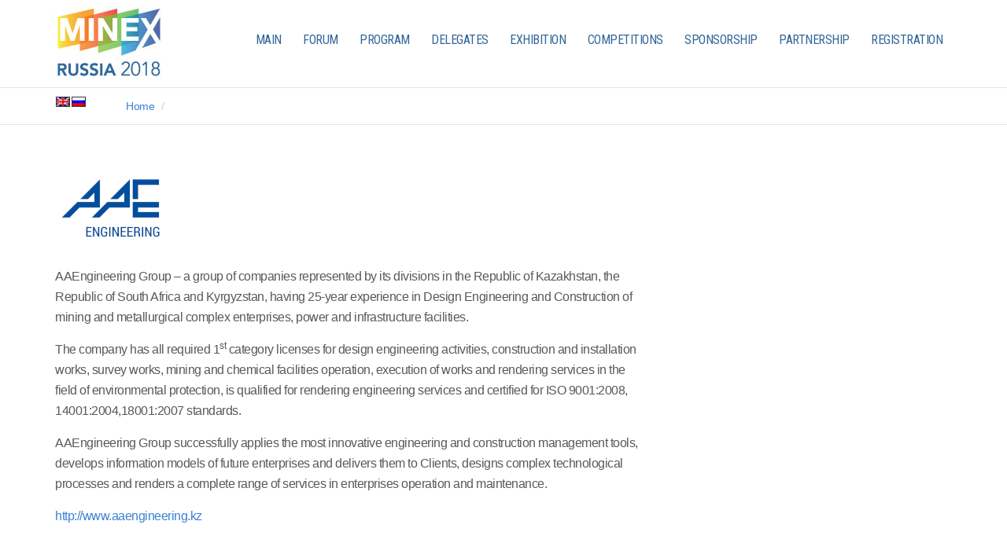

--- FILE ---
content_type: text/html; charset=UTF-8
request_url: https://2018.minexrussia.com/en/sponsor/aae/
body_size: 7307
content:
<!DOCTYPE html>
<html lang="en-US">
    <head>
        <title>AAEngineering Group &laquo;  MINEX Russia 2018</title>

<link rel="stylesheet" href="https://2018.minexrussia.com/wp-content/plugins/sitepress-multilingual-cms/res/css/language-selector.css?v=2.6.0" type="text/css" media="all" />
        <meta charset="UTF-8" />
        <meta name="viewport" content="width=device-width, initial-scale=1.0, minimum-scale=1.0" />
        <link rel="profile" href="http://gmpg.org/xfn/11">
        <link rel="icon" href="https://2018.minexrussia.com/wp-content/themes/vertoh/favicon.ico" type="image/x-icon" />
        <!-- HTML5 Shim and Respond.js IE8 support of HTML5 elements and media queries -->
        <!-- WARNING: Respond.js doesn't work if you view the page via file:// -->
        <!--[if lt IE 9]>
                <script src="https://2018.minexrussia.com/wp-content/themes/vertoh/js/vendor/html5shiv.js"></script>
        <![endif]-->
        <!--[if IE]><link rel="stylesheet" type="text/css" href="https://2018.minexrussia.com/wp-content/themes/vertoh/css/ie.css"/><![endif]-->
        <link rel='dns-prefetch' href='//maps.googleapis.com' />
<link rel='dns-prefetch' href='//fonts.googleapis.com' />
<link rel='dns-prefetch' href='//s.w.org' />
		<script type="text/javascript">
			window._wpemojiSettings = {"baseUrl":"https:\/\/s.w.org\/images\/core\/emoji\/11\/72x72\/","ext":".png","svgUrl":"https:\/\/s.w.org\/images\/core\/emoji\/11\/svg\/","svgExt":".svg","source":{"concatemoji":"https:\/\/2018.minexrussia.com\/wp-includes\/js\/wp-emoji-release.min.js?ver=4.9.26"}};
			!function(e,a,t){var n,r,o,i=a.createElement("canvas"),p=i.getContext&&i.getContext("2d");function s(e,t){var a=String.fromCharCode;p.clearRect(0,0,i.width,i.height),p.fillText(a.apply(this,e),0,0);e=i.toDataURL();return p.clearRect(0,0,i.width,i.height),p.fillText(a.apply(this,t),0,0),e===i.toDataURL()}function c(e){var t=a.createElement("script");t.src=e,t.defer=t.type="text/javascript",a.getElementsByTagName("head")[0].appendChild(t)}for(o=Array("flag","emoji"),t.supports={everything:!0,everythingExceptFlag:!0},r=0;r<o.length;r++)t.supports[o[r]]=function(e){if(!p||!p.fillText)return!1;switch(p.textBaseline="top",p.font="600 32px Arial",e){case"flag":return s([55356,56826,55356,56819],[55356,56826,8203,55356,56819])?!1:!s([55356,57332,56128,56423,56128,56418,56128,56421,56128,56430,56128,56423,56128,56447],[55356,57332,8203,56128,56423,8203,56128,56418,8203,56128,56421,8203,56128,56430,8203,56128,56423,8203,56128,56447]);case"emoji":return!s([55358,56760,9792,65039],[55358,56760,8203,9792,65039])}return!1}(o[r]),t.supports.everything=t.supports.everything&&t.supports[o[r]],"flag"!==o[r]&&(t.supports.everythingExceptFlag=t.supports.everythingExceptFlag&&t.supports[o[r]]);t.supports.everythingExceptFlag=t.supports.everythingExceptFlag&&!t.supports.flag,t.DOMReady=!1,t.readyCallback=function(){t.DOMReady=!0},t.supports.everything||(n=function(){t.readyCallback()},a.addEventListener?(a.addEventListener("DOMContentLoaded",n,!1),e.addEventListener("load",n,!1)):(e.attachEvent("onload",n),a.attachEvent("onreadystatechange",function(){"complete"===a.readyState&&t.readyCallback()})),(n=t.source||{}).concatemoji?c(n.concatemoji):n.wpemoji&&n.twemoji&&(c(n.twemoji),c(n.wpemoji)))}(window,document,window._wpemojiSettings);
		</script>
		<style type="text/css">
img.wp-smiley,
img.emoji {
	display: inline !important;
	border: none !important;
	box-shadow: none !important;
	height: 1em !important;
	width: 1em !important;
	margin: 0 .07em !important;
	vertical-align: -0.1em !important;
	background: none !important;
	padding: 0 !important;
}
</style>
<link rel='stylesheet' id='wpml-cms-nav-css-css'  href='https://2018.minexrussia.com/wp-content/plugins/wpml-cms-nav/res/css/navigation.css?ver=1.2.7' type='text/css' media='all' />
<link rel='stylesheet' id='cms-navigation-style-base-css'  href='https://2018.minexrussia.com/wp-content/plugins/wpml-cms-nav/res/css/cms-navigation-base.css?ver=1.2.7' type='text/css' media='screen' />
<link rel='stylesheet' id='cms-navigation-style-css'  href='https://2018.minexrussia.com/wp-content/plugins/wpml-cms-nav/res/css/cms-navigation.css?ver=1.2.7' type='text/css' media='screen' />
<link rel='stylesheet' id='pt-cv-public-style-css'  href='https://2018.minexrussia.com/wp-content/plugins/content-views-query-and-display-post-page/public/assets/css/cv.css?ver=2.2.0' type='text/css' media='all' />
<link rel='stylesheet' id='pt-cv-public-pro-style-css'  href='https://2018.minexrussia.com/wp-content/plugins/pt-content-views-pro/public/assets/css/cvpro.min.css?ver=5.3.4.2' type='text/css' media='all' />
<link rel='stylesheet' id='wp-style-kit-css'  href='https://2018.minexrussia.com/wp-content/plugins/wp-style-kit/wp-style-kit.css?ver=1.0' type='text/css' media='all' />
<link rel='stylesheet' id='vertoh-font-lato-css'  href='https://fonts.googleapis.com/css?family=Lato%3A300%2C400%2C900%2C400italic&#038;ver=4.9.26' type='text/css' media='all' />
<link rel='stylesheet' id='vertoh-owltransitions-css'  href='https://2018.minexrussia.com/wp-content/themes/vertoh/css/owl.transitions.css?ver=4.9.26' type='text/css' media='all' />
<link rel='stylesheet' id='vertoh-owlcarousel-css'  href='https://2018.minexrussia.com/wp-content/themes/vertoh/css/owl.carousel.css?ver=4.9.26' type='text/css' media='all' />
<link rel='stylesheet' id='vertoh-owltheme-css'  href='https://2018.minexrussia.com/wp-content/themes/vertoh/css/owl.theme.css?ver=4.9.26' type='text/css' media='all' />
<link rel='stylesheet' id='vertoh-fontawesome-css'  href='https://2018.minexrussia.com/wp-content/themes/vertoh/css/font-awesome.min.css?ver=4.9.26' type='text/css' media='all' />
<link rel='stylesheet' id='vertoh-animations-css'  href='https://2018.minexrussia.com/wp-content/themes/vertoh/css/animations.css?ver=4.9.26' type='text/css' media='all' />
<link rel='stylesheet' id='vertoh-royalslider-css'  href='https://2018.minexrussia.com/wp-content/themes/vertoh/css/royalslider.css?ver=4.9.26' type='text/css' media='all' />
<link rel='stylesheet' id='vertoh-rsdefault-css'  href='https://2018.minexrussia.com/wp-content/themes/vertoh/css/rs-default.css?ver=4.9.26' type='text/css' media='all' />
<link rel='stylesheet' id='vertoh-normalize-css'  href='https://2018.minexrussia.com/wp-content/themes/vertoh/css/normalize.min.css?ver=4.9.26' type='text/css' media='all' />
<link rel='stylesheet' id='vertoh-bootstrap-css'  href='https://2018.minexrussia.com/wp-content/themes/vertoh/css/bootstrap.min.css?ver=4.9.26' type='text/css' media='all' />
<link rel='stylesheet' id='vertoh-parent-style-css'  href='https://2018.minexrussia.com/wp-content/themes/vertoh/style.css?ver=4.9.26' type='text/css' media='all' />
<link rel='stylesheet' id='vertoh-layout-css'  href='https://2018.minexrussia.com/wp-content/themes/vertoh/css/layout.css?ver=4.9.26' type='text/css' media='all' />
<style id='vertoh-layout-inline-css' type='text/css'>

        .time_circles {position: relative;width: 100%;height: 100%;}
        .time_circles > div {position: absolute;text-align: center;}
        .time_circles > div > h4 {margin: 0px;padding: 0px;text-align: center;text-transform: uppercase;font-family: 'Century Gothic', Arial;}
        .time_circles > div > span {display: block;width: 100%;text-align: center;font-family: 'Century Gothic', Arial;font-size: 300%;margin-top: 0.4em;font-weight: bold;}
    
</style>
<link rel='stylesheet' id='vertoh-layout-mobile-css'  href='https://2018.minexrussia.com/wp-content/themes/vertoh/css/layout-mobile.css?ver=4.9.26' type='text/css' media='all' />
<link rel='stylesheet' id='vertoh-fix-css'  href='https://2018.minexrussia.com/wp-content/themes/vertoh/css/fix.css?ver=4.9.26' type='text/css' media='all' />
<link rel='stylesheet' id='blue-scheme-css'  href='https://2018.minexrussia.com/wp-content/themes/vertoh/css/schemes/blue/layout.css?ver=4.9.26' type='text/css' media='all' />
<link rel='stylesheet' id='vertoh-style-css'  href='https://2018.minexrussia.com/wp-content/themes/vertoh-child/style.css?ver=4.9.26' type='text/css' media='all' />
<link rel='stylesheet' id='fancybox-css'  href='https://2018.minexrussia.com/wp-content/plugins/easy-fancybox/fancybox/jquery.fancybox.min.css?ver=1.3.20' type='text/css' media='screen' />
<link rel='stylesheet' id='wp-booklet-dark-css'  href='https://2018.minexrussia.com/wp-content/plugins/wp-booklet/themes/booklet/dark/booklet.css?ver=4.9.26' type='text/css' media='all' />
<link rel='stylesheet' id='wp-booklet-light-css'  href='https://2018.minexrussia.com/wp-content/plugins/wp-booklet/themes/booklet/light/booklet.css?ver=4.9.26' type='text/css' media='all' />
<script type='text/javascript' src='https://2018.minexrussia.com/wp-includes/js/jquery/jquery.js?ver=1.12.4'></script>
<script type='text/javascript' src='https://2018.minexrussia.com/wp-includes/js/jquery/jquery-migrate.min.js?ver=1.4.1'></script>
<script type='text/javascript' src='https://2018.minexrussia.com/wp-content/plugins/wp-booklet/assets/js/jquery.wpbooklet.js?ver=4.9.26'></script>
<script type='text/javascript' src='https://2018.minexrussia.com/wp-content/plugins/wp-booklet/assets/js/jquery.wpbookletcarousel.js?ver=4.9.26'></script>
<script type='text/javascript' src='https://2018.minexrussia.com/wp-content/plugins/wp-booklet/assets/js/jquery.wpbooklet-image-popup.min.js?ver=4.9.26'></script>
<script type='text/javascript' src='https://2018.minexrussia.com/wp-content/plugins/wp-booklet/assets/js/jquery.wpbooklet-extended.js?ver=4.9.26'></script>
<script type='text/javascript' src='https://2018.minexrussia.com/wp-content/plugins/gt-tabs/GTTabs.js?ver=4.9.26'></script>
<link rel='https://api.w.org/' href='https://2018.minexrussia.com/wp-json/' />
<link rel="EditURI" type="application/rsd+xml" title="RSD" href="https://2018.minexrussia.com/xmlrpc.php?rsd" />
<link rel="wlwmanifest" type="application/wlwmanifest+xml" href="https://2018.minexrussia.com/wp-includes/wlwmanifest.xml" /> 
<link rel='prev' title='Orsu Metals Corp.' href='https://2018.minexrussia.com/en/sponsor/orsu-metals-corp/' />
<link rel='next' title='Irgiredmet' href='https://2018.minexrussia.com/en/sponsor/irgiredmet/' />
<meta name="generator" content="WordPress 4.9.26" />
<link rel='shortlink' href='https://2018.minexrussia.com/?p=13297' />
<link rel="alternate" type="application/json+oembed" href="https://2018.minexrussia.com/wp-json/oembed/1.0/embed?url=https%3A%2F%2F2018.minexrussia.com%2Fen%2Fsponsor%2Faae%2F" />
<link rel="alternate" type="text/xml+oembed" href="https://2018.minexrussia.com/wp-json/oembed/1.0/embed?url=https%3A%2F%2F2018.minexrussia.com%2Fen%2Fsponsor%2Faae%2F&#038;format=xml" />

<link rel="stylesheet" href="https://2018.minexrussia.com/wp-content/plugins/count-per-day/counter.css" type="text/css" />

		<script>
			(function(i,s,o,g,r,a,m){i['GoogleAnalyticsObject']=r;i[r]=i[r]||function(){
			(i[r].q=i[r].q||[]).push(arguments)},i[r].l=1*new Date();a=s.createElement(o),
			m=s.getElementsByTagName(o)[0];a.async=1;a.src=g;m.parentNode.insertBefore(a,m)
			})(window,document,'script','https://www.google-analytics.com/analytics.js','ga');
			ga('create', 'UA-98875174-1', 'auto');
			ga('send', 'pageview');
		</script>

			<style type="text/css">
	    .GTTabs_divs{
	padding: 4px;	
}


.GTTabs_titles{
	display:none;	
}

ul.GTTabs
	{
		width: auto;
	height: auto;
	margin: 0px 0px 1em !important;
	padding: 0.2em 1em 0.2em 20px !important;
	border-bottom: 1px solid #ccc !important;
	font-size: 16px;
	list-style-type: none !important;
	line-height:normal;
	text-align: left;
	display: block !important;
	background: none;
	}

ul.GTTabs li
	{	
	display: inline !important;	font-size: 16px;
	line-height:normal;
	background: none;
	padding: 0px;
	margin:1em 0px 0px 0px;
	}
  
ul.GTTabs li:before{
content: none;	
}  
  	
ul.GTTabs li a
	{
	text-decoration: none;
	background: #f3f3f3;
	border: 1px solid #ccc  !important;
	padding: 0.2em 0.4em !important;
	color: #666 !important;
	outline:none;	
	cursor: pointer;
	
	}
	
ul.GTTabs li.GTTabs_curr a{
	border-bottom:: 1px solid #6699FF !important;
	background: #6699FF;
	color: #FFFFFF !important;
	text-decoration: none;
	
	}

ul.GTTabs li a:hover
	{
	color: #666 !important;
	background: #fff;
	text-decoration: none;
	
	}

.GTTabsNavigation{
	display: block !important;
	overflow:hidden;
}

.GTTabs_nav_next{
	float:right;
}

.GTTabs_nav_prev{
	float:left;
}

@media print {
         .GTTabs {display:none;border:0 none;}
	.GTTabs li a {display:none;border:0 none;}
	.GTTabs li.GTTabs_curr a {display:none;border:0 none;}
	.GTTabs_titles{display:block !important;border-bottom:1px solid;}
	.GTTabs_divs {display:block !important;}
}
	</style>
	<script type="text/javascript">var icl_lang = 'en';var icl_home = 'https://2018.minexrussia.com/en/';</script>
<script type="text/javascript" src="https://2018.minexrussia.com/wp-content/plugins/sitepress-multilingual-cms/res/js/sitepress.js"></script>
<meta name="generator" content="WPML ver:2.6.0 stt:1,47;0" />
<link rel="alternate" hreflang="ru_RU" href="https://2018.minexrussia.com/sponsor/aae/" />
    <script type="text/javascript">
        var ajaxurl = 'https://2018.minexrussia.com/wp-admin/admin-ajax.php';
        </script>
            <script type="text/javascript">
            var RecaptchaOptions = {
                theme: 'custom',
                custom_theme_widget: 'recaptcha_widget'
            };
        </script>
        <style type="text/css"></style>		<style type="text/css" id="wp-custom-css">
			.pt-cv-carousel-caption.pt-cv-cap-wo-img .pt-cv-content{
	font-size:22px;
	color:#336699;
	line-height:30px;
	 font-style: italic;
}

.border1gray {
	border:1px solid #dedede;
	padding:5px;
	margin:10px;
}

.border1grey {
	border:1px solid #dedede;
	padding:5px;

	margin:10px;
}

blockquote.blue {
	border-left: 5px solid #336699;
}

blockquote.orange {
	border-left: 5px solid #ff6600;
}

#bg1{
	background-color:#e6f7ff;
	padding:10px;
	clear:both;
}


.clear{
	clear:both;
}

#tabblue td{
	border:1px solid #336699;
	padding:10px;
	vertical-align:middle;
	color:#336699;
	text-align:center;
}

#leftblue{
	border-left:3px solid #336699;
	
}
.orange16italic{
	font-size:16pt;
		color:#ff9900;
		 font-style: italic;
}
.blue16italic{
	font-size:16pt;
		color:#336699;
		 font-style: italic;
}


.EVWG_Speakers__Title.sc-gisBJw.dwnYNj
{
	display:none;
}


.photo_menu {
    padding: 5px;
    border: 1px solid #aaa;
    background: #c1c1c1;
    margin: 1px;
    float: left;

}
.photo_menu a{
		color:white;
}
.photo_menu a:hover{
		color:#000;
}
.photo_menu a:active {
    color: #000;
}

img.border1{
	border:1px solid #dedede;
}		</style>
	

</script>
<link href='https://fonts.googleapis.com/css?family=Roboto+Condensed:400,400italic,700,700italic&subset=cyrillic,cyrillic-ext,latin' rel='stylesheet' type='text/css'>




    </head>    <body id='top' class="sponsor-template-default single single-sponsor postid-13297 home type-slider">
        <nav class="nav-wrapper">
            <i class="close-menu c-dark fa fa-plus"></i>
            <hr class="bg-gold" />
                    </nav>
               
            <!-- Expanded Header Start       -->
            <header id="site-header" class="header expandedHeaderCntr header-sticked v2 no-scroll">  
                <div class="expandedHeader">
                    <div class="container clearfix cntrs">

                        <a class="expandedLogo pull-left" href="https://2018.minexrussia.com/en/">
			<div class="custom_logo" style="margin-bottom:10px;"><img src="/img/MXRU2018_logoen.jpg" alt="" /> </div>
		
			</a>
               

 <div class="expandedNavigation">
                            <nav class="navbar" role="navigation">
                                <div class="container">
                                    <div class="navbar-header">
                                        <button type="button" class="navbar-toggle" data-toggle="collapse" data-target="#bs-example-navbar-collapse-1">
                                            <span class="sr-only">Toggle navigation</span>
                                            <span class="icon-bar"></span>
                                            <span class="icon-bar"></span>
                                            <span class="icon-bar"></span>
                                        </button>
                                    </div>
                                    <div class="collapse navbar-collapse" id="bs-example-navbar-collapse-1">
                                        <ul id="menu-top" class="nav navbar-nav pull-right"><li id="menu-item-407" class="menu-item menu-item-type-custom menu-item-object-custom menu-item-has-children menu-item-407"><a href="https://2018.minexrussia.com/en/" class="menu-item-header">MAIN</a> <i class="fa fa-chevron-down"></i>
<ul class="sub-menu">
	<li id="menu-item-12165" class="menu-item menu-item-type-post_type menu-item-object-page menu-item-12165"><a href="https://2018.minexrussia.com/en/forum-venue/">Forum Venue</a></li>
	<li id="menu-item-12166" class="menu-item menu-item-type-post_type menu-item-object-page menu-item-12166"><a href="https://2018.minexrussia.com/en/accommodation-and-visa-services/">Accommodation and Visa services</a></li>
	<li id="menu-item-12167" class="menu-item menu-item-type-post_type menu-item-object-page menu-item-12167"><a href="https://2018.minexrussia.com/en/organisers/">Organisers</a></li>
</ul>
</li>
<li id="menu-item-12171" class="menu-item menu-item-type-post_type menu-item-object-page menu-item-has-children menu-item-12171"><a href="https://2018.minexrussia.com/en/forum-themes/" class="menu-item-header">FORUM</a> <i class="fa fa-chevron-down"></i>
<ul class="sub-menu">
	<li id="menu-item-12173" class="menu-item menu-item-type-post_type menu-item-object-page menu-item-12173"><a href="https://2018.minexrussia.com/en/about-the-forum/">About MINEX Russia</a></li>
	<li id="menu-item-12174" class="menu-item menu-item-type-post_type menu-item-object-page menu-item-12174"><a href="https://2018.minexrussia.com/en/forum-challanges/">Russia&#8217;s Mining Challenges</a></li>
	<li id="menu-item-12178" class="menu-item menu-item-type-post_type menu-item-object-page menu-item-12178"><a href="https://2018.minexrussia.com/en/meeting-rooms/">Meeting rooms</a></li>
	<li id="menu-item-12176" class="menu-item menu-item-type-post_type menu-item-object-page menu-item-12176"><a href="https://2018.minexrussia.com/en/communications-and-networking/">Communications and networking</a></li>
	<li id="menu-item-12172" class="menu-item menu-item-type-post_type menu-item-object-page menu-item-12172"><a href="https://2018.minexrussia.com/en/register-delegates/">Delegate registration</a></li>
	<li id="menu-item-12177" class="menu-item menu-item-type-post_type menu-item-object-page menu-item-12177"><a href="https://2018.minexrussia.com/en/order-proceedings/">Purchase Forum Materials</a></li>
	<li id="menu-item-12457" class="menu-item menu-item-type-post_type menu-item-object-page menu-item-has-children menu-item-12457"><a href="https://2018.minexrussia.com/en/promotion-and-advertising/" class="menu-item-header">ADVERTISING</a> <i class="fa fa-chevron-down"></i>
	<ul class="sub-menu">
		<li id="menu-item-12465" class="menu-item menu-item-type-post_type menu-item-object-page menu-item-12465"><a href="https://2018.minexrussia.com/en/advertising/">Advertising booking form</a></li>
		<li id="menu-item-12458" class="menu-item menu-item-type-post_type menu-item-object-page menu-item-12458"><a href="https://2018.minexrussia.com/en/design-requirements/">Design requirements</a></li>
	</ul>
</li>
	<li id="menu-item-14256" class="menu-item menu-item-type-post_type menu-item-object-page menu-item-14256"><a href="https://2018.minexrussia.com/en/associated-event-micromine-users-conference-2018/">Associated event: Micromine users conference 2018</a></li>
</ul>
</li>
<li id="menu-item-14398" class="menu-item menu-item-type-post_type menu-item-object-page menu-item-has-children menu-item-14398"><a href="https://2018.minexrussia.com/en/agenda/" class="menu-item-header">PROGRAM</a> <i class="fa fa-chevron-down"></i>
<ul class="sub-menu">
	<li id="menu-item-13923" class="menu-item menu-item-type-post_type menu-item-object-page menu-item-13923"><a href="https://2018.minexrussia.com/en/forum-speakers/">FORUM SPEAKERS</a></li>
	<li id="menu-item-12189" class="menu-item menu-item-type-post_type menu-item-object-page menu-item-has-children menu-item-12189"><a href="https://2018.minexrussia.com/en/presenters/" class="menu-item-header">Information for speakers</a> <i class="fa fa-chevron-down"></i>
	<ul class="sub-menu">
		<li id="menu-item-12192" class="menu-item menu-item-type-post_type menu-item-object-page menu-item-12192"><a href="https://2018.minexrussia.com/en/presentation-opportunities/">Presentation opportunities</a></li>
		<li id="menu-item-12191" class="menu-item menu-item-type-post_type menu-item-object-page menu-item-12191"><a href="https://2018.minexrussia.com/en/participation-terms-for-speakers/">Participation terms for speakers</a></li>
		<li id="menu-item-12193" class="menu-item menu-item-type-post_type menu-item-object-page menu-item-12193"><a href="https://2018.minexrussia.com/en/speaker-registration/">Speaker registration</a></li>
	</ul>
</li>
</ul>
</li>
<li id="menu-item-12197" class="menu-item menu-item-type-post_type menu-item-object-page menu-item-has-children menu-item-12197"><a href="https://2018.minexrussia.com/en/delegates/" class="menu-item-header">DELEGATES</a> <i class="fa fa-chevron-down"></i>
<ul class="sub-menu">
	<li id="menu-item-12198" class="menu-item menu-item-type-post_type menu-item-object-page menu-item-12198"><a href="https://2018.minexrussia.com/en/register-delegates/">Delegate registration</a></li>
	<li id="menu-item-12854" class="menu-item menu-item-type-post_type menu-item-object-page menu-item-12854"><a href="https://2018.minexrussia.com/en/accommodation-and-visa-services/">Accommodation and Visa services</a></li>
</ul>
</li>
<li id="menu-item-11708" class="menu-item menu-item-type-post_type menu-item-object-page menu-item-has-children menu-item-11708"><a href="https://2018.minexrussia.com/en/exhibition/" class="menu-item-header">EXHIBITION</a> <i class="fa fa-chevron-down"></i>
<ul class="sub-menu">
	<li id="menu-item-11709" class="menu-item menu-item-type-post_type menu-item-object-page menu-item-11709"><a href="https://2018.minexrussia.com/en/exhibitors/">Exhibitors</a></li>
	<li id="menu-item-12194" class="menu-item menu-item-type-post_type menu-item-object-page menu-item-12194"><a href="https://2018.minexrussia.com/en/exhibitor-packages/">Exhibitor packages</a></li>
	<li id="menu-item-13451" class="menu-item menu-item-type-post_type menu-item-object-page menu-item-13451"><a href="https://2018.minexrussia.com/en/exhibition-floor-plan/">Exhibition floor plan</a></li>
	<li id="menu-item-13347" class="menu-item menu-item-type-post_type menu-item-object-page menu-item-13347"><a href="https://2018.minexrussia.com/en/exhibitor-services/">Exhibitor Services</a></li>
	<li id="menu-item-12196" class="menu-item menu-item-type-post_type menu-item-object-page menu-item-12196"><a href="https://2018.minexrussia.com/en/exhibitor-registration/">Exhibitor Registration</a></li>
	<li id="menu-item-12195" class="menu-item menu-item-type-post_type menu-item-object-page menu-item-12195"><a href="https://2018.minexrussia.com/en/exhibition-visitor-registration/">Exhibition visitor registration</a></li>
</ul>
</li>
<li id="menu-item-12179" class="menu-item menu-item-type-post_type menu-item-object-page menu-item-has-children menu-item-12179"><a href="https://2018.minexrussia.com/en/competitions/" class="menu-item-header">COMPETITIONS</a> <i class="fa fa-chevron-down"></i>
<ul class="sub-menu">
	<li id="menu-item-12185" class="menu-item menu-item-type-post_type menu-item-object-page menu-item-has-children menu-item-12185"><a href="https://2018.minexrussia.com/en/minetech/" class="menu-item-header">MineTech</a> <i class="fa fa-chevron-down"></i>
	<ul class="sub-menu">
		<li id="menu-item-12857" class="menu-item menu-item-type-post_type menu-item-object-page menu-item-12857"><a href="https://2018.minexrussia.com/en/minetech-challenge-registration/">MineTech challenge registration</a></li>
		<li id="menu-item-12824" class="menu-item menu-item-type-post_type menu-item-object-page menu-item-12824"><a href="https://2018.minexrussia.com/en/minetech-contender-registration/">MineTech contender registration</a></li>
	</ul>
</li>
	<li id="menu-item-12184" class="menu-item menu-item-type-post_type menu-item-object-page menu-item-has-children menu-item-12184"><a href="https://2018.minexrussia.com/en/mineventure-eng/" class="menu-item-header">MineVenture</a> <i class="fa fa-chevron-down"></i>
	<ul class="sub-menu">
		<li id="menu-item-12825" class="menu-item menu-item-type-post_type menu-item-object-page menu-item-12825"><a href="https://2018.minexrussia.com/en/mineventure-contender-registration/">MineVenture contender registration</a></li>
	</ul>
</li>
	<li id="menu-item-12187" class="menu-item menu-item-type-post_type menu-item-object-page menu-item-has-children menu-item-12187"><a href="https://2018.minexrussia.com/en/mining-award/" class="menu-item-header">Mining Excellence Award</a> <i class="fa fa-chevron-down"></i>
	<ul class="sub-menu">
		<li id="menu-item-12190" class="menu-item menu-item-type-post_type menu-item-object-page menu-item-12190"><a href="https://2018.minexrussia.com/en/nominee-proposal-for-russian-mining-excellence-awards-2018/">Nomination – Russian Mining Excellence Awards 2018</a></li>
	</ul>
</li>
	<li id="menu-item-12183" class="menu-item menu-item-type-post_type menu-item-object-page menu-item-has-children menu-item-12183"><a href="https://2018.minexrussia.com/en/photo-competition/" class="menu-item-header">Photo competition</a> <i class="fa fa-chevron-down"></i>
	<ul class="sub-menu">
		<li id="menu-item-12182" class="menu-item menu-item-type-post_type menu-item-object-page menu-item-12182"><a href="https://2018.minexrussia.com/en/photo-competition-contender-form/">Photo competition contender form</a></li>
	</ul>
</li>
</ul>
</li>
<li id="menu-item-11727" class="menu-item menu-item-type-post_type menu-item-object-page menu-item-has-children menu-item-11727"><a href="https://2018.minexrussia.com/en/sponsorship/" class="menu-item-header">SPONSORSHIP</a> <i class="fa fa-chevron-down"></i>
<ul class="sub-menu">
	<li id="menu-item-11726" class="menu-item menu-item-type-post_type menu-item-object-page menu-item-11726"><a href="https://2018.minexrussia.com/en/sponsors-2/">Forum sponsors</a></li>
	<li id="menu-item-12826" class="menu-item menu-item-type-post_type menu-item-object-page menu-item-12826"><a href="https://2018.minexrussia.com/en/sponsorship-booking/">Sponsor Registration</a></li>
	<li id="menu-item-12851" class="menu-item menu-item-type-post_type menu-item-object-page menu-item-12851"><a href="https://2018.minexrussia.com/en/sponsored-guest-registration/">Sponsored guests registration</a></li>
</ul>
</li>
<li id="menu-item-12200" class="menu-item menu-item-type-post_type menu-item-object-page menu-item-has-children menu-item-12200"><a href="https://2018.minexrussia.com/en/partners/" class="menu-item-header">PARTNERSHIP</a> <i class="fa fa-chevron-down"></i>
<ul class="sub-menu">
	<li id="menu-item-13131" class="menu-item menu-item-type-custom menu-item-object-custom menu-item-13131"><a href="https://2018.minexrussia.com/en/forum-partner/">Forum Partners</a></li>
	<li id="menu-item-12201" class="menu-item menu-item-type-post_type menu-item-object-page menu-item-12201"><a href="https://2018.minexrussia.com/en/media-partnership-registration/">Partner registration</a></li>
	<li id="menu-item-13153" class="menu-item menu-item-type-custom menu-item-object-custom menu-item-13153"><a href="https://2018.minexrussia.com/en/media-partner/">Media Partners</a></li>
</ul>
</li>
<li id="menu-item-11544" class="menu-item menu-item-type-post_type menu-item-object-page menu-item-has-children menu-item-11544"><a href="https://2018.minexrussia.com/en/registration__eng/" class="menu-item-header">REGISTRATION</a> <i class="fa fa-chevron-down"></i>
<ul class="sub-menu">
	<li id="menu-item-11545" class="menu-item menu-item-type-post_type menu-item-object-page menu-item-11545"><a href="https://2018.minexrussia.com/en/speaker-registration/">Forum Speaker</a></li>
	<li id="menu-item-11549" class="menu-item menu-item-type-post_type menu-item-object-page menu-item-11549"><a href="https://2018.minexrussia.com/en/register-delegates/">Forum Delegate</a></li>
	<li id="menu-item-11596" class="menu-item menu-item-type-post_type menu-item-object-page menu-item-11596"><a href="https://2018.minexrussia.com/en/sponsorship-booking/">Sponsor</a></li>
	<li id="menu-item-12822" class="menu-item menu-item-type-post_type menu-item-object-page menu-item-12822"><a href="https://2018.minexrussia.com/en/minetech-contender-registration/">MineTech contender</a></li>
	<li id="menu-item-12823" class="menu-item menu-item-type-post_type menu-item-object-page menu-item-12823"><a href="https://2018.minexrussia.com/en/mineventure-contender-registration/">MineVenture contender</a></li>
	<li id="menu-item-11587" class="menu-item menu-item-type-post_type menu-item-object-page menu-item-11587"><a href="https://2018.minexrussia.com/en/exhibitor-registration/">Exhibitor</a></li>
	<li id="menu-item-12852" class="menu-item menu-item-type-post_type menu-item-object-page menu-item-12852"><a href="https://2018.minexrussia.com/en/exhibition-visitor-registration-2/">Exhibition visitor</a></li>
	<li id="menu-item-11669" class="menu-item menu-item-type-post_type menu-item-object-page menu-item-11669"><a href="https://2018.minexrussia.com/en/media-partnership-registration/">Partner</a></li>
	<li id="menu-item-11674" class="menu-item menu-item-type-post_type menu-item-object-page menu-item-11674"><a href="https://2018.minexrussia.com/en/advertising/">Advertiser</a></li>
	<li id="menu-item-11683" class="menu-item menu-item-type-post_type menu-item-object-page menu-item-11683"><a href="https://2018.minexrussia.com/en/journalist-accreditation/">Journalist</a></li>
</ul>
</li>
</ul>                                    
                                </div>
                            </nav>
                        </div>
                    </div>
                </div>
            </header>

            <!-- Expanded Header End --> 
            <section class="fullwidth breadcrumbs">
        <div class="container">
            <ol class="breadcrumb">
<span id="flags_language_selector"><img src="https://2018.minexrussia.com/wp-content/plugins/sitepress-multilingual-cms/res/flags/en.png" height="12" alt="en" width="18" class="lang_flag_small" id="lang_flag_small" ><a href="https://2018.minexrussia.com/sponsor/aae/"><img src="https://2018.minexrussia.com/wp-content/plugins/sitepress-multilingual-cms/res/flags/ru.png" height="12" alt="ru" width="18" class="lang_flag_small" id="lang_flag_small" ></a></span >
                <li><a href="https://2018.minexrussia.com/en/">Home</a></li>
                <li class="active"></li>
            </ol>
        </div>
    </section>
 
    
<section class="content">
    <div class="container">
        <div class="row">
            <div class="main-content col-sm-8" id="main-content">
                <div class="entry single">
                    <div class="entry-content">
                       <img width="150" height="150" src="https://2018.minexrussia.com/wp-content/uploads/2018/07/AAE_Logo_new-150-1.png" class="attachment-vertoh_sponsor size-vertoh_sponsor wp-post-image" alt="" /> <p>AAEngineering Group – a group of companies represented by its divisions in the Republic of Kazakhstan, the Republic of South Africa and Kyrgyzstan, having 25-year experience in Design Engineering and Construction of mining and metallurgical complex enterprises, power and infrastructure facilities.</p>
<p>The company has all required 1<sup>st</sup> category licenses for design engineering activities, construction and installation works, survey works, mining and chemical facilities operation, execution of works and rendering services in the field of environmental protection, is qualified for rendering engineering services and certified for ISO 9001:2008, 14001:2004,18001:2007 standards.</p>
<p>AAEngineering Group successfully applies the most innovative engineering and construction management tools, develops information models of future enterprises and delivers them to Clients, designs complex technological processes and renders a complete range of services in enterprises operation and maintenance.</p>
                    </div>
<a href="http://www.aaengineering.kz">http://www.aaengineering.kz</a>
                    <footer class="entry-footer">
                        <span class="entry-date"><i class="fa fa-clock-o"></i>11:00</span>
                        <span class="entry-author"><i class="fa fa-user"></i>beeland</span>
                        <span class="entry-tag"><i class="fa fa-tag"></i></span>
                        <span class="entry-comments pull-right"><i class="fa fa-comment"></i>0</span>
                    </footer>
                </div>
                <span class="share pull-right">
                    <p class="clearfix" tabindex="1000">
                        <a class="addthis_button no-overlay" href="http://www.addthis.com/bookmark.php?v=300&amp;pubid=">
                            <img src="http://s7.addthis.com/static/btn/v2/lg-share-en.gif" width="125" height="16" alt="Bookmark and Share" style="border:0" class=''>
                        </a>
                    </p>
                </span>



--- FILE ---
content_type: text/css
request_url: https://2018.minexrussia.com/wp-content/themes/vertoh/css/layout.css?ver=4.9.26
body_size: 22103
content:
/*
 | TABLE OF CONTENTS:
 |
 | 	1. Typography
 | 	2. Header
 | 		2.1 Video background
 | 	3. Home page Sections
 | 		3.1 Section: Black / Gold
 | 		3.2 Section: Speakers Carousel
 | 		3.3 Section: Main Page Slider
 | 		3.4 Section: Articles Carousel
 | 		3.5 Section: Sessions Carousel
 | 		3.6 Section: Exhibitors Carousel
 | 		3.7 Section: Parallax
 | 		3.8 Section: Sponsors
 | 		3.9 Section: Twitter Stream
 | 		3.10 Section: Social Boxes
 | 		3.11 Section: Instagram Photos
 | 		3.12 Sectiob: Social Links
 | 		3.13 Section: Contacts
 | 		3.14 Section: Timer
 |		3.15 Section: Gallery Player
 |		3.16 Section: Map
 | 	4. Site Content
 |		4.1 Site Content
 | 		4.2 Custom Pages
 | 		4.3 Pages Elements
 | 	5. Site Footer
 | 	6. Overwriting Bootstrap Elements
 | 	7. Custom Helper Classes
 | 		7.1 Typography Helper Classes
 |  8. Colors
 |  9. Media Queries
 | _________________________________________________________________ */



/*
 | 1. Typography
 | _________________________________________________________________ */
body {
    color: #595959;
   /* font-family: "Lato", "Helvetica Neue", Arial;
   */
    font-family: Arial;
    font-size: 16px;
    line-height: 1.375em; /* 22px */
    letter-spacing: -0.5px;
    font-weight: 400;

    -webkit-font-smoothing: antialiased;
}

/* Font weights are: 300,400,900,400italic; */
h1, h2, h3, h4, h5, h6 {
    color: #000000;
    font-family: "Lato", "Open Sans Bold", Arial;
    font-weight: 900;
    text-transform: uppercase;

    /* Reset margins for all HEADING tags. */
    margin: 0;
}

::selection { background: #bc9f60; color: white; }
::-moz-selection { background: #bc9f60; color: white; }

h1 { font-size: 40px; line-height: 1.05em; }
h2 { font-size: 30px; line-heightheader: 1.05em; }
h3 { font-size: 18px; line-height: 1.05em; }

a {	color: #bc9f60; transition: 1s ease all; }
a:hover { text-decoration: none; color: black; transition: 0.3s ease all;}
a:active { color: #555; transition: all 0; }

img {
    max-width: 100%;
    height: auto;
    position: relative;
}
img:hover {}
img:after {

}

h5 { margin: 5px 0 10px 0; }


/*
 | 2. HEADER
 | _________________________________________________________________ */

header.header {
    padding: 33px 0;
    border-bottom: 1px solid #f0f0f0;
    background: white;
}

body.video-header {
    overflow-x: hidden;
}

#page_header {
    overflow: hidden;
}

header.header.v2 {
    padding: 15px 0;
}

header.header:not(.v2) .right-icon {
    display: none;
}

header.header.transparent .site-logo a,
header.header .site-logo.white {
    background: url("../images/logo-white.png") no-repeat top left;
    display: block;
    width: 136px;
    height: 26px;
    text-indent: -9999px;
}

header.header .site-logo a,
header.header.transparent.shrink .site-logo a,
header.header.transparent.shrink .site-logo.white {
    background: url("../images/logo.png") no-repeat top left;
    display: block;
    width: 136px;
    height: 26px;
    text-indent: -9999px;
}


header.header.fat {
    padding: 36px 0;
}

header.header.thin {
    padding: 15px 0;
}

header.header .menu-handler,
header.header.transparent.shrink .menu-handler {
    font-size: 28px;
    float: left;
}

header.header .menu-handler:hover {
    cursor: pointer;
}

header.header .site-logo,
header.header.transparent.shrink .site-logo {
    float: right;
    display: inline-block;
    font-size: 26px;
    color: black;
}

header.header {
    top: 0;
    left: 0;
    width: 100%;
    overflow: hidden;
    -webkit-transition: all 1s;
    -moz-transition: all 1s;
    transition: all 1s;
    text-align:center;
    z-index: 99999;
}

header.header.shrink {

    /* Set the opacity of the menu here */
    background: rgba(255, 255, 255, 1);

    -webkit-transition: all 1s;
    -moz-transition: all 1s;
    transition: all 1s;

    position: fixed;
    padding: 15px 0;
}

header.header ul {
    margin: 0;
    padding: 0;
}

.nav-wrapper ul li a.section-button {
    padding: 10px;
}

.nav-wrapper ul li a.section-button:hover {
    background: white;
    color: black;
    border-color: #bc9f60;
}

.nav-wrapper ul li.register:before {
    height: 2px;
    width: 150px;
    background: #bc9f60;
    display: inline-block;
    content: "";
    margin-bottom: 10px;
}

.nav-wrapper ul li.register {
    margin-top: 10px;
}

header.header ul li {
    list-style: none;
}

header.header.transparent.shrink,
header.header.transparent.menu-opened {
    background: rgba(255, 255, 255, 1);
    /*border-bottom: 1px solid #f0f0f0;*/
    box-shadow: 0 0 15px rgba(0, 0, 0, 0.1);
}

header.header.shrink .nav-right a {
    background: #bc9f60;
    color: white;
}

header.header.shrink .nav-right a:hover {
    background: white;
    box-shadow: inset 0 0 1px #888;
    color: black;
}

header.header.transparent.shrink .site-logo a {
    color: black;
}

header.header.transparent {
    background: transparent;
    color: white;
    border: none;
    position: fixed;
}

header.header.transparent.normal {
    position: absolute;
}

header.header.transparent .menu-handler,
header.header.transparent .site-logo,
header.header.transparent .site-logo a {
    /*color: white;*/
}

header.header .nav-wrapper {
    display: none;
}

header.header.transparent nav.nav-wrapper.wide {
    background: white;
    width: 100%;
}

header.header .main-navigation {
    text-align: left;
    margin: 0 0 20px 0;
    padding: 0;
}

/* DROPDOWN menu (not used by default) */

header.header .main-navigation li {
    text-align: left;
}

header.header .main-navigation li a {
    display: block;
    padding: 10px 0;
    border-bottom: 1px solid #f0f0f0;
}

header.header nav.nav-wrapper.wide {
    margin-top: -20px;
    padding: 20px 40px;
}

header.header nav.nav-wrapper.wide li a {
    border: none;
    font-size: 18px;
    color: black;
    text-transform: uppercase;
    transition: 0.1s ease all;
}
header.header nav.nav-wrapper.wide li a:hover {
    padding-left: 10px;
    color: #bc9f60;
}

header.header.v2.transparent .site-logo,
header.header.v2 .site-logo {
    margin: 0 auto;
    float: none;
}

header.header .right-icon {
    background: #bc9f60;
    color: white;
    font-size: 32px;
    padding: 14px 15px;
    display: block;
    margin: -16px 0 -16px 0;
}

header.header .nav-right a {
    padding: 10px 13px;
}

header.header .nav-right a:hover {
    background: white;
}

header.header.transparent .menu-opened,
header.header.transparent.menu-opened {
    background: white;
}

header.header.transparent .menu-opened .menu-handler,
header.header.transparent .menu-opened .site-logo,
header.header.transparent .menu-opened .site-logo a {
    color: black;
}

header.header.secound {
    position: relative;
    margin-top: -70px;
    padding: 15px 0;
    margin-bottom: 80px;
    transition: 0.3s;
}

#main-slider .tint:after,
#main-slider .tint,
#main-slider .tint img {
    background: none
}

#main-slider.owl-carousel .owl-item .item {
    float: left;
    background-size: cover;
    background-position: top center;
    width: 100%;
    height: 820px;
}

#main-slider .item {
    float: left;
    background-size: cover;
    background-position: top center;
    width: 100%;
    height: 820px;
}

.home header.header.secound  {
    top: -140px;
}

header.header.secound.shrink {
    position: fixed;
    top: 0;
    margin-top: 0;
}

/* The standart used menu */
.nav-wrapper {
    max-width: 280px;
    width: 100%;
    height:100%;
    position: fixed;
    top: 0;
    left: -280px;
    background: white;
    z-index: 999999;
    padding: 40px 20px 20px 20px;
    border: 1px solid #f0f0f0;
}

.nav-wrapper ul li.current-menu-item {
    color: #bc9f60;
}

.nav-wrapper ul li > i {
    float: right;
}

.nav-wrapper ul li,
.nav-wrapper ul li a {
    font-weight: 900;
    text-transform: uppercase;
    color: black;
    padding: 4px 0;
    display: block;
}

.nav-wrapper ul li a:hover {
    color: #bc9f60;
}

.nav-wrapper hr {
    height: 2px;
    width: 160px;
    margin: 0 0 10px 0;
}

.nav-wrapper .close-menu {
    clear: both;
    margin-bottom: 15px;
    font-size: 30px;
    color: #595959;
    -webkit-transform: rotate(45deg);
    -moz-transform: rotate(45deg);
    transform: rotate(45deg);
}

.nav-wrapper .close-menu:hover,
.nav-wrapper ul li ul li a:hover {
    color: #bc9f60;
    cursor: pointer;
}

.nav-wrapper ul li ul {
    display: none;
}

.nav-wrapper ul li:last-child {
    padding-bottom: 0;
}

.nav-wrapper ul li:hover {
    cursor: pointer;
}

.nav-wrapper ul li.menu-item-has-children a.menu-item-header {
    display:inline;
}

.nav-wrapper ul li.expanded > i.fa-chevron-down {
    -webkit-transform: rotate(180deg);
    -moz-transform: rotate(180deg);
    -o-transform: rotate(180deg);
    writing-mode: lr-tb;
}

.nav-wrapper ul li.expanded ul {
    background: #f0f0f0;
    margin: 10px -20px 0px -20px;
    padding: 10px 20px;
}

.nav-wrapper ul li.expanded ul li ul {
    margin-top: 0;
    padding-left: 30px;
}

.nav-wrapper ul li.expanded ul li:last-child ul {
    margin-bottom: 0;
}

.nav-wrapper ul li.expanded + ul {
    display: block;
}

.nav-wrapper ul li:last-child ul {
    margin-bottom: -20px;
}

.nav-wrapper ul li ul li,
.nav-wrapper ul li ul li a {
    font-weight: 400;
    text-transform: none;
    color: black;
}

.nav-wrapper ul li ul li a {
    padding: 0;
}

.nav-wrapper ul li ul li a:before {
    content: "\f0da";
    font-family: "FontAwesome";
    margin-right: 7px;
}

section.fullwidth.header-solid {
    padding: 30px 0;
}
#header-video {
    position: relative;
    width: 100%;
    z-index: -1;
}
#video-controllers {
    text-align: right;
    margin-right: 20px;
}

.header-video {
    position:absolute;
    top:200px;
    z-index:1;
    text-align:center;
    width:100%;
    vertical-align:middle;
}

.header-video h1,
.header-video p {
    color:white;
}

.header-video hr {
    margin-left:auto;
    margin-right:auto;
}

.header-video .section-button {
    border-color:#bc9f60;
    margin-top:50px;
    color:white;
}

#page_header .center-button {
    text-align:center;
    width:100%;
    margin-top: -60px;
    margin-bottom: 46px;
    color: white;
}

#page_header .center-button a {
    color: white;
    font-size: 26px;
}


/*
| 2.1. VIDEO BACKGROUND
| _________________________________________________________________ */
#header-video-play,
#header-video-pause {
    position: absolute;
    z-index: 99999;
    right: 40px;
    margin-top: -80px;
    font-size: 24px;
    color: #f0f0f0;
    opacity: .5;
}

#header-video-play {
    margin-top: -120px;
}

#header-video-pause {
}

#header-video-play:hover,
#header-video-pause:hover {
    opacity: 1;
}

/*
| 3. HOMEPAGE SECTIONS
| _________________________________________________________________ */

section.fullwidth {
    padding: 15px 0;
    margin-top:14px;
}

section.fullwidth h1,
section.fullwidth h2,
section.fullwidth h3,
section.fullwidth h4 {
    text-transform: uppercase;
}


section.fullwidth h1 { font-size: 40px; }
section.fullwidth h2 { font-size: 34px; }
section.fullwidth h3 {
    font-size: 24px;
    margin-bottom: 24px;
}
section.fullwidth h4 {
    font-size: 18px;
    line-height: 1.1111;
    margin-bottom: 24px;
}

section.fullwidth h4.content-heading {
    margin-top: 50px;
    margin-bottom: 20px;
}

section.fullwidth .section-header ,
section.content .section-header ,
.section-header {
    text-align: center;
    margin-bottom: 57px;
}

section.fullwidth .section-header > h2 ,
section.content .section-header > h2 ,
.section-header > h2 {
    font-size: 40px;
    margin-bottom: 20px;
    text-transform: uppercase;
}

section.fullwidth .section-header > p ,
section.content .section-header > p ,
.section-header > p {
    font-size: 18px;
    line-height: 1.333em;
    margin: 0;
}

section.fullwidth .section-footer {
    text-align: center;
    margin-top: 27px;
}

#tile_speakers {
    margin-bottom: 10px;
}

#tile_subscribe {
    margin-top: 0px;
}

section.fullwidth .owl-controls .owl-pagination {
    margin-top: 30px;
}

section.fullwidth .owl-buttons,
section.regular .owl-buttons {
    display: none;
}

/*
| 3.1. SECTION: BLACK/GOLD
| _________________________________________________________________ */

section.fullwidth.gold,
section.fullwidth.black-gold {
    padding: 70px 0;
}

section.fullwidth.gold {
    background: #bc9f60;
    color: black;
}

section.fullwidth.gold h2,
section.fullwidth.black-gold h2 {
    margin-bottom: 20px;
}

section.fullwidth.gold p,
section.fullwidth.black-gold p {
    font-size: 16px;
    margin-bottom: 0;
}

section.fullwidth.black-gold h2,
section.fullwidth.gold h2 {
    font-size: 29px;
}

section.fullwidth.black-gold {
    background: black;
    color: #bc9f60;
}

section.fullwidth.black-gold .row:last-child,
section.fullwidth.gold .row:last-child {
    margin-bottom: 0;
}

section.fullwidth.gold .input-group,
section.fullwidth.black-gold .input-group {
    width: 80%;
    float: right;
    margin-top: 20px;
}

section.fullwidth.gold .input-group i,
section.fullwidth.black-gold .input-group i {
    font-size: 22px;
}

section.fullwidth.gold .input-group .form-control,
section.fullwidth.black-gold .input-group .form-control,
section.fullwidth.gold .input-group .btn,
section.fullwidth.black-gold .input-group .btn,
section.fullwidth.gold .input-group .input-group-addon ,
section.fullwidth.black-gold .input-group .input-group-addon {
    font-size: 16px;
    padding: 18px;
    background: transparent;
    border: 2px solid black;
    border-radius: 0;
    font-weight: bold;
}

section.fullwidth.gold .input-group .btn,
section.fullwidth.black-gold .input-group .btn {
    padding: 18px 39px;
    height:63px;
}

section.fullwidth.gold .input-group .form-control,
section.fullwidth.black-gold .input-group .form-control {
    /*
            padding: 27px 31px 31px 0;
    */
    height: 63px !important;
    color: black;
    font-weight: normal;
    border-left: none;
    border-right: none;
    box-shadow: none;
}

section.fullwidth.gold .input-group .input-group-addon ,
section.fullwidth.black-gold .input-group .input-group-addon {
    border-right: none;
    box-shadow: none;
    color: black;
}

section.fullwidth.gold .input-group .form-control:before,
section.fullwidth.black-gold .input-group .form-control:before {
    content: "1";
    display: inline-block;
}

section.fullwidth.gold .input-group .btn,
section.fullwidth.black-gold .input-group .btn {
    text-transform: uppercase;
    margin-left: 0 !important;
}

section.fullwidth.black-gold h2,
section.fullwidth.black-gold .input-group .form-control,
section.fullwidth.black-gold .input-group .btn,
section.fullwidth.black-gold .input-group .input-group-addon,
section.fullwidth.black-gold .input-group .form-control {
    color: #bc9f60;
}

section.fullwidth.black-gold .input-group .form-control,
section.fullwidth.black-gold .input-group .btn,
section.fullwidth.black-gold .input-group .input-group-addon {
    border-color: #bc9f60;
}

section.fullwidth.gold .section-content,
section.fullwidth.black-gold .section-content {
    margin-bottom: 0;
}

section.fullwidth.gold .input-group  {
    transition: none;
}

section.fullwidth.gold .input-group:hover input,
section.fullwidth.gold .input-group:hover .input-group-addon {
    background: #fff;
    border-color: #fff;
    color: black;
    transition: none;
}

section.fullwidth.gold .input-group:hover .input-group-btn {
    background: #000;
}

section.fullwidth.gold .input-group:hover .fa {
    color: black;
}

section.fullwidth.gold .input-group:hover .input-group-btn .btn {
    color: #fff;
    border-color: #000;
}

section.fullwidth.black-gold .input-group .btn:hover {
    background: #bc9f60;
    color: black;
}

.form-control[placeholder="Your email"] {
    padding: 18px 0 !important;
    transition: none;
}

.mrgn-right {
    margin-right: 27px;
}

.border-top-btm {
    border-top: 1px solid #494949;
    border-bottom: 1px solid #494949;
}

/*
| 3.2. HOME PAGE SECTION: SPEAKERS CAROUSEL
|
| Some of the styles are not only for home page elements, but all
| are only for the speakers.
| _________________________________________________________________ */
.grid .speaker {
    margin-bottom: 40px;
}

.speaker.item {
    margin: 0;
}

.speaker .speaker-name {
    font-size: 18px;
    line-height: 1em;
    margin: 20px 5px 10px;
}

.speaker.featured:hover .speaker-name {
    color: #BC9F60;
}

.speaker.featured .speaker-name {
    color: #BC9F60;
}

.speaker.featured .read-more-link {
    color: #000;
}

.speaker .read-more-link {
    color: #BC9F60;
    display: none;
    height: 22px;
}

.speaker:hover .read-more-link {
    display: block;
    font-weight: bold;
    font-size: 14px;
    margin-left:5px;
}

.speaker:hover .speaker-about {
    display: none;
}

.speaker .read-more-link .readmore-icon {
    color: #BC9F60;
    font-size: 11px;
}

.speaker.featured .read-more-link .readmore-icon {
    color: #000;
}

.speaker .speaker-image {
    transition: all 0.3s ease;
    display: block;
    width: 100%;
    height: auto;
    position: relative;
}

.speaker .speaker-image:hover {
    opacity: 0.5;
    transition: all 0.3s ease;
    position: relative;
}

.speaker .speaker-about {
    font-size: 13px;
    margin-left:5px;
}

.speaker .exhibitor-info .content i {
    margin-right: 10px;
}

.content .session-box:hover .item {
    background: white;
}

.content .session-box:hover .item .session-title a {
    color: #BC9F60;
    transition: none;
}

.content .session-box:hover .sessions-icon .fa-circle-thin {
    display: none;
}

.content .session-box .sessions-icon .fa-circle {
    display: none;
}

.content .session-box:hover .sessions-icon .fa-circle {
    display: inline-block !important;
}

.content .session-box:hover .sessions-icon .fa-plus {
    color: white;
}

.content .session-box .item {
    background: #f0f0f0;
    padding: 20px;
}

.content .session-box .item .date {
    display: block;
}

.content .session-box .item .session-date {
    font-weight: bold
}

.content .session-box .item .sessions-icon {
    margin-top: -20px;
}

.content .session-box .item .session-title {
    text-transform: none;
    margin-top: 15px;
    margin-bottom: 30px;
}

.content .session-box .item .session-title a{
    color: black;
}

.content .featured-image .tint,
.content .featured-image .tint img {
    display: inline-block;
    width:100%;
}

.entry-content .session-box {
    margin-bottom: 30px;
}

/*
| 3.3. SECTION: MAIN PAGE SLIDER
| _________________________________________________________________ */
section.fullwidth.site-slider {
    min-height: 630px;
    margin-top: 0;
    padding-top: 0;
}

section.no-slide.fullscreen {
    min-height: 100%;
    display: block;
    overflow: hidden;

    -webkit-background-size: cover !important;
    -moz-background-size: cover !important;
    -o-background-size: cover !important;
    background-size: cover !important;
}

section.fullwidth.site-slider.no-slide:after {
    display: none;
}

section.fullwidth.site-slider.no-slide .absolute {
    position: relative;
}

section.fullwidth.site-slider .small .slider-content {
    margin-top: 30px;
}

section.fullwidth.site-slider img {
    min-height: 70%;
    width: auto;
    max-width: none;
    margin: auto;
    text-align: center;

}
section.fullwidth.site-slider .owl-item .item {
    text-align: center;
}

.carousel-cities .owl-wrapper .owl-item {
    text-align: center;
}

section.fullwidth.site-slider .autoHeight {
    min-height: 600px;
}

section.fullwidth.site-slider * {
    color: white;
}

section.fullwidth.site-slider > * {
    color: white;
    text-align: center;
    margin: 0 auto;
}

section.fullwidth.site-slider .relative { position: relative; }
section.fullwidth.site-slider .absolute {
    position: absolute;
    width: 100%;
    display: inline-block;
    left:0;
    right:0;
    margin-left:auto;
    margin-right:auto;
    overflow: hidden;
    z-index: 1;
}

section.fullwidth.site-slider .owl-controls {
    display: none !important;
}

section.fullwidth.site-slider .slider-content {
    margin-top: 238px;
}

section.fullwidth.site-slider .slider-content h1 {
    font-size: 70px;
    margin-bottom: 10px;
    color: #F4F4F4;
}

section.fullwidth.site-slider .slider-content h3 {
    font-size: 26px;
    font-weight: normal !important;
    margin-bottom: 3px;
}

section.fullwidth.site-slider .slider-content h3:last-child {
    margin-bottom: 26px;
}

section.fullwidth.site-slider .slider-content p {
    font-size: 20px;
}

section.fullwidth.site-slider .slider-content hr {
    margin: 30px auto;
}

section.fullwidth.site-slider .section-button {
    border-color: #bc9f60;
    padding: 20px 40px;
    margin-top: 64px;
}

section.fullwidth.site-slider .owl-controls {
    display: block !important;
}

section.fullwidth.site-slider .owl-controls {
    position: absolute;
    top: 46%;
    width: 100%;
    z-index: 2;
}

section.fullwidth.site-slider.no-arrows .owl-controls  {
    display: none !important;
}

section.fullwidth.site-slider .owl-controls .owl-pagination {
    display: none;
    width: 100%;
}

section.fullwidth.site-slider .owl-controls .owl-buttons {
    display: inline-block;
    z-index: 99;
    width: 100%;
}

section.fullwidth.site-slider .owl-controls .owl-buttons div {
    background: transparent;
    font-size: 25px;
}

section.fullwidth.site-slider .owl-controls .owl-buttons .owl-next {
    right: 20px;
    position: absolute;
}

section.fullwidth.site-slider .owl-controls .owl-buttons .owl-prev {
    left: 20px;
    position: absolute;
}

.video-slide .video {
    max-height: 820px;
}

.video-slide .video-trigger {
    z-index: 5;
    position: absolute;
    background: #222;
    text-align: center;
    color: white;
    text-decoration: none;
    width: 200px;
    height: 60px;
    top: 0;
    z-index: 5;
    left: 50%;
    line-height: 60px;
    margin-left: -100px;
    top: 50%;
    margin-top: -30px;
    -webkit-transition: background .3s;
    -moz-transition: background .3s;
    transition: background .3s;
}

.video-slide .video-trigger:hover {
    background: #363636;
}

.video-slide .header-video {
    position: relative;
    overflow: hidden;
}

.video-slide iframe, video {
    position: absolute;
    top: 0;
    bottom: 0;
    left: 0;
    right: 0;
}

.video-slide iframe {
    height: 100%;
    width: 100%;
}

.video-slide .teaser-video {
    width: 100%;
    height: auto;
}

.video-slide .header-video--media {
    width: 100%;
    height: auto;
}

section.fullwidth.site-slider.fullscreen img {
    height: 100% !important;
    width: 100%;
    display: block;
}
section.fullwidth.site-slider.fullscreen .owl-wrapper,
section.fullwidth.site-slider.fullscreen .owl-wrapper-outer,
section.fullwidth.site-slider.fullscreen .owl-wrapper-outer .tint {
    height:100% !important;
}

body {
    position: relative;
}

section.header-solid.v2 {
    background: #0D0D0D;
    color: white;
}

section.v2 .slider-content.compact {
    margin-top: 120px;
}

section.fullwidth.site-slider .slider-content .responsive-video {
    margin-bottom: 30px;
}

section.v2 .slider-content p {
    color: #bc9f60;
    font-size: 20px;
    font-style: italic;
    margin-top: 20px;
    margin-bottom: 40px;
}

section.header-solid.v2 .slider-content h3 {
    color: white;
    font-weight: normal;
    line-height: 1em;
    margin-bottom: 0;
}

section.header-solid.v2 .slider-content h1 {
    font-size: 56px;
}

section.header-solid.v2 .slider-content .section-button {
    color: #fff;
    border-color: #bc9f60;
    margin-top: 80px;
    padding: 21px 45px;
}
section.header-solid.v2 .owl-controls {
    display: none !important;
}

section.header-solid.v2 #main-slider {
    border-bottom: none
}

section.header-solid.v2 .est-date img,
section.header-solid.v2 .est-date .tint {
    background: none;
}

.est-date {
    margin-bottom: 80px;
    color: #bc9f60;
}

.est-date .tint {
    display: inline-block;
}

.est-date .tint:after {
    background: none;
}

.est-date span {
    padding: 15px 0;
    border-top: 1px solid #bc9f60;
    border-bottom: 1px solid #bc9f60;
    font-size: 36px;
    font-weight: lighter;
    margin-left: 50px;
    margin-right: 50px;
}

.est-date.s span {
    border-top: 1px solid #bc9f60;
    border-bottom: 1px solid #bc9f60;

    margin-left: 25px;
    margin-right: 25px;
}

section.fullwidth.site-slider .section-content {
    position: relative;
}

section.fullwidth.site-slider .slide-down {
    float: none;
    display: block;
    position: absolute;
    z-index: 99999;
    bottom: 46px;
    left: 0;
    right: 0;
    text-align: center;
}

section.fullwidth.site-slider .slide-down i {
    font-size: 26px;
}

section.fullwidth.site-slider.align-left > * {
    text-align: left;
}

section.fullwidth.site-slider.align-left .section-button  {
    float: right;
    display: inline-block;
    margin-top: -40px;
}

section.fullwidth.site-slider.align-left .slider-content h3 {
    display: inline-block;
}

section.fullwidth.site-slider.align-left .slider-content hr {
    margin: 130px 0 30px 0;
}

section.fullwidth.v2 .slider-content{
    background: no-repeat center center fixed;
    -webkit-background-size: cover;
    -moz-background-size: cover;
    -o-background-size: cover;
    background-size: cover;
}

section.fullwidth.site-slider iframe {
    margin-bottom: 40px;
}

section.fullwidth.site-slider.align-left .slider-content {
    margin-top: 7%;
}

/*
| 3.4. SECTION: ARTICLES
| _________________________________________________________________ */
section.fullwidth .carousel-articles .item.articles {
    border-bottom: 1px solid #bc9f60;
    padding: 5px;
    margin: 0 15px;
}

section.fullwidth .carousel-articles .item > *:not(.articles-image) {
    /*margin-left: 10px;
    margin-right: 10px;*/
    padding: 0;
}

section.fullwidth .carousel-articles .articles-image {
    position: relative;
    width: 100%;
    display: block;
}

section.fullwidth .carousel-articles .articles-image:hover {
    opacity: 0.8;
}

section.fullwidth .carousel-articles .articles-image .articles-date {
    position: absolute;
    z-index: 1;
    padding: 7px 9px;
    line-height: 1em;
    background: rgba(188, 159, 96, 0.8);
    color: white;
    bottom: 10px;
    font-size: 12px;

    text-transform: uppercase;
}

section.fullwidth .carousel-articles img {
    display: block;
}

section.fullwidth .carousel-articles a.articles-title {
    font-size: 20px;
    font-weight: 900;
    text-transform: uppercase;
    color: black;
    margin-bottom: 20px;
    display: inline-block;
    margin-top: 30px;
}

section.fullwidth .carousel-articles a.read-more-link {
    color: #595959;
    font-weight: 900;
    margin-top: 35px;
    display: inline-block;
    margin-bottom: 25px;
}

section.fullwidth .carousel-articles .readmore-icon {
    font-size: 12px;
    margin-left: 5px;
}

section.fullwidth .carousel-articles a:hover {
    color: #bc9f60;
}

section.fullwidth .carousel-articles .item:hover {
    border-color:transparent;
}

section.fullwidth .carousel-articles .item:hover .read-more-link {
    color: #bc9f60;
}

/*
| 3.5. HOME PAGE SECTION: SESSIONS CAROUSEL
| _________________________________________________________________ */
section.fullwidth .carousel-sessions .session.item {
    background: #f4f4f4;
    padding: 30px 20px;
    min-height: 430px;
    border: 15px solid #ffffff;
}

section.fullwidth .carousel-sessions .session-date {
    color: #595959;
    font-size: 14px;
    font-weight: 900;
}

section.fullwidth .carousel-sessions .session-title {
    color: black;
    font-size: 20px;
    line-height: 1.2631em;
    min-height: 4em;
    margin-top: 10px;
    text-transform: none;
    margin-bottom: 6px;
}

section.fullwidth .carousel-sessions .session-title a {	color: #000000; }
section.fullwidth .carousel-sessions .session-title a:hover { color: #bc9f60; }
section.fullwidth .carousel-sessions .session-title a:active { color: #000000; }

section.fullwidth .carousel-sessions .on-stage {
    color: #bc9f60;
    font-size: 12px;
    margin-bottom: 5px;
    font-weight: bold;
}

section.fullwidth .carousel-sessions .session-info {
    margin: 10px 0;
}

section.fullwidth .carousel-sessions .session-info span {
    line-height: 1.3em;
}

section.fullwidth .carousel-sessions .date {
    display: block;
    font-size: 12px;
}

section.fullwidth .carousel-sessions .date .fa-map-marker {
    margin-left: 2px;
}

section.fullwidth .carousel-sessions .date i {
    margin-right: 5px;
}

section.fullwidth .carousel-sessions .sessions-images {
    min-height: 195px;
    margin: 10px -5px;
}

section.fullwidth .carousel-sessions .sessions-images > img,
section.fullwidth .carousel-sessions .sessions-images a {
    display: inline-block;
    width: 47%;
    margin-right: 5%;
}

section.fullwidth .carousel-sessions .sessions-images a img { width: 100%;}

section.fullwidth .carousel-sessions .sessions-images a:nth-child(2n),
section.fullwidth .carousel-sessions .sessions-images > img:nth-child(2n) {
    margin-right: 0;
}

section.fullwidth .carousel-sessions .sessions-images.many-images > img,
section.fullwidth .carousel-sessions .sessions-images.many-images a {
    display: inline-block;
    width: 22.1%;
    margin-right: 3%;
    margin-bottom: 3%;
}

section.fullwidth .carousel-sessions .sessions-images.many-images a img { width: 100%;}

section.fullwidth .carousel-sessions .sessions-images.many-images a:nth-child(4n),
section.fullwidth .carousel-sessions .sessions-images.many-images > img:nth-child(4n) {
    margin-right: 0;
}

section.fullwidth .carousel-sessions .sessions-images.many-images > img:nth-child(n+4),
section.fullwidth .carousel-sessions .sessions-images.many-images a:nth-child(n+4) {
    margin-bottom: 0;
}

section.fullwidth .carousel-sessions .sessions-images a:hover {
    opacity: 0.7;
}
section.fullwidth .carousel-sessions .sessions-icon {
    margin-top: -10px;
    margin-right: -10px;
}

section.fullwidth .carousel-sessions .sessions-icon .fa-plus {
    font-size: 14px;
}

section.fullwidth .carousel-sessions .sessions-images .sessions-icon,
section.fullwidth .carousel-sessions .sessions-images.many-images .sessions-icon {
    display: none;
    position: absolute;
    top: 42%;
    left: 27%;
    z-index: 999;
    color: white;
}

section.fullwidth .carousel-sessions .many-images .sessions-icon {
    font-size: 14px;
    top: 47%;
    left: 31%;
    display: none;
}

section.fullwidth .carousel-sessions .many-images .sessions-icon .fa-stack-1x {
    left: 4px;
}

section.fullwidth .carousel-sessions .sessions-images .tint {
    position: relative;
}

section.fullwidth .carousel-sessions .tint:hover .fa-stack {
    display: inline-block;
}

#carousel-sessions .owl-controls {
    margin-top: 64px;
}

/*
| 3.6. HOME PAGE SECTION: EXHIBITORS
| _________________________________________________________________ */
.carousel-exhibitors {
    min-height: 360px;
}

section.fullwidth .carousel-exhibitors .item {
    margin: 0;
    overflow: hidden;
}

section.fullwidth .carousel-exhibitors .item .read-more-link {
    display: none;
    padding: 10px 0;
    padding: 10px 0;
    height: 50px;
}

section.fullwidth .carousel-exhibitors .item.has-hover:hover .exhibitor-about,
section.fullwidth .carousel-exhibitors .item.has-hover:hover .label {
    display: none;
}

section.fullwidth .carousel-exhibitors .item.has-hover:hover .read-more-link {
    display: inline-block;
    font-weight: bold;
    letter-spacing: 1px;
    font-size: 14px;
}

section.fullwidth .carousel-exhibitors .item.has-hover:hover .read-more-link .readmore-icon {
    font-size: 11px;
}

section.fullwidth .carousel-exhibitors .exhibitor-name {
    font-size: 18px;
    line-height: 1em;
    margin: 20px 0 5px;
    min-height: 2em;
}

section.fullwidth .carousel-exhibitors .logo-wrapper {
    border: 1px solid #9f9fa3;
    width: 100%;
    display: block;
    text-align: center;
    padding-bottom: 1px;
}

section.fullwidth .carousel-exhibitors .logo-wrapper .exhibitor-image {
    transition: all 0.3s ease;
    display: inline-block;
    vertical-align: middle;
    margin: 0 auto;
    max-height: 180px;
}

section.fullwidth .carousel-exhibitors .logo-wrapper .helper {
    vertical-align: middle;
    display: inline-block;
    height: 100%;
}

section.fullwidth .carousel-exhibitors .exhibitor-image:hover {
    opacity: 0.5;
    transition: all 0.3s ease;
}

section.fullwidth .carousel-exhibitors .exhibitor-about {
    font-size: 13px;
    margin: 10px 0 0 0;

}

.exhibitors-wrapper .exhibitor {
    margin-bottom: 50px;
}

.exhibitors-wrapper .exhibitor .exhibitor-about {
    margin-bottom: 0;
}

section.fullwidth.pages-navigation.exhibitors {
    margin-top: 0;
}

#carousel-exhibitors .owl-pagination {
    margin-top: 50px;
}

#carousel-exhibitors .read-more-link.visible{
    display: block;
    padding: 0;
    letter-spacing: 1px;
    font-size: 14px;
    margin-top: 10px;
}

/*
| 3.7. HOME PAGE SECTION: PARALLAX
| _________________________________________________________________ */

section#tile_calltoaction.fullwidth.parallax{
    position: static;
}

section.fullwidth.parallax {
    position: relative;
    overflow: hidden;
    margin: 76px 0 65px;
}

section.fullwidth.parallax.heading,
section.heading-image {
    margin-top: 0;
    margin-bottom: 0;
    padding-top: 130px;
    padding-bottom: 120px;
    text-align: center;
    background-attachment: initial
}

section.fullwidth.parallax.heading,
section.fullwidth.heading-image h2 {
    font-size: 50px;
}

section.fullwidth.parallax {
    padding: 160px 0;
    background-position: center top;
    background-repeat: no-repeat;
    background-attachment: fixed;
    -webkit-background-size: cover;
    -moz-background-size: cover;
    -o-background-size: cover;
    background-size: cover;
}

section.fullwidth.parallax h2,
section.fullwidth.heading-image h2 {
    color: white;
    font-size: 36px;
    line-height: 1.1111em;
    text-transform: uppercase;
    margin-bottom: 20px;
}

section.fullwidth.heading-image h2 {
    margin-top: 20px;
    margin-bottom: 0;
    font-size: 46px;
}

section.fullwidth.heading-image hr.center {
    width: 200px;
    margin: 40px auto 0;
}

section.heading-image {
    padding-bottom: 70px;
    padding-top: 90px;
}

section.fullwidth.parallax p,
section.fullwidth.heading-image p {
    color: white;
    font-size: 18px;
}

section.fullwidth.parallax .section-button {
    color: white;
    border-color: white;
    margin-top: 50px;
}

section.fullwidth.parallax .section-button:hover {
    border-color: transparent;
}

section.fullwidth.heading-image .subtitle, section.fullwidth.header-solid .subtitle {
    text-transform: capitalize;
    margin-top: 10px;
}

/*
 | 3.8. HOME PAGE SECTION: SPONSORS
 | _________________________________________________________________ */

section#tile_sponsors header.section-header{
    margin-bottom: 40px;
    margin-left: 0;
    margin-right: 0;
}

/*
| 3.9. SECTION: TWITTER STREAM
| _________________________________________________________________ */

section.regular {
    margin: 80px 0 80px 0;
}

section.regular .section-header {
    position: relative;
    color: black;
    margin: 0 15px 50px 15px;
    text-align: left;
}

section.regular .section-header h2 {
    font-size: 22px;
    display: inline-block;
    position: absolute;
    top: 10px;
}

section.regular .section-header > i {
    font-size: 44px;
    display: inline-block;
    margin-right: 20px;
    margin-left: 0;
}

section.regular .section-header a {
    font-size: 16px;
    font-weight: 900;
}

section.regular .twitter {
    overflow: hidden;
}

section.regular .twitter-image {
    float: left;
    display: inline-block;
    margin-right: 15px;
}

section.regular .twitter-title {
    font-weight: 900;
    text-transform: uppercase;
    font-size: 12px;
    display: block;
    line-height: 0;
    margin: 18px 0 2px 0;
    color: black;
    margin-bottom: 5px;
}

section.regular .twitter-user {
    font-size: 12px;
    display: block;
}

section.regular .twitter-content {
    clear: both;
    margin-top: 20px;
    font-size: 14px;
    letter-spacing: 0.021em;
    line-height: 1.3em;
}

section.regular .section-footer {
    margin: 40px 15px 0 15px;
}



/*
| 3.10. SECTION: SOCIAL BOXES
| _________________________________________________________________ */
section.regular.social .social-box {
    border: 1px solid #bc9f60;
    padding: 40px 20px;
    text-align: center;
    font-size: 18px;
    text-transform: uppercase;
    min-height: 170px;
}

section.regular.social .social-box:hover {
    background: #EBE3D0;
}

section.regular.social .social-box i {
    font-size: 28px;
    margin-right: 5px;
    color: #bc9f60;
}

section.regular.social .social-box .number {
    font-size: 48px;
    font-weight: 900;
    color: black;
    margin-bottom: 5px;
    display: block;
    line-height: 1em;
}


/*
| 3.11. SECTION INSTAGRAM
| _________________________________________________________________ */

section.regular .carousel-instagram .instagram-image {
    position: relative;
    width: 100%;
    display: block;
}

section.regular .carousel-instagram .instagram-image:hover .tint:after {
    background: none;
    box-shadow: inset 0 0 0 4px #BC9F60;
    opacity: 1;
}

section.regular .carousel-instagram .instagram-image .instagram-user {
    bottom: 10px;
    color: white;
    font-size: 13px;
    font-weight: 900;
    line-height: 1em;
    padding: 7px 9px;
    position: absolute;
    text-transform: uppercase;
    z-index: 1;
}

section.regular .item {
    overflow: hidden;
    margin: 0 15px;
}

section.regular .carousel-instagram .instagram-image img {
    width: 100%;
}



section.regular .carousel-instagram .instagram-image {
    margin-bottom: 30px;
}


/*
| 3.12. SECTION: SOCIAL LINKS
| _________________________________________________________________ */
section.fullwidth.social-links {
    text-align: center;
    padding: 40px 0;
}

section.fullwidth.social-links h2 {
    font-size: 30px;
}

section.fullwidth.social-links a {
    color: black;
    margin-right: 15px;
}

section.fullwidth.social-links a:last-child {
    margin-right: 0;
}

section.fullwidth.social-links .icons {
    margin-bottom: 15px;
}

section.fullwidth.social-links .icons a {
    position: relative;
    display: inline-block;
    height: 52px;
    width: 52px;
    margin: 0 10px;
    overflow: hidden;
}

section.fullwidth.social-links .icons i {
    font-size: 56px;
    position: absolute;
    top:0;
    left:0;
    right:0;
    bottom:0;
    width: 100%;
    height: 100%;
    overflow: hidden;

    transition: all 0.3s ease;
}

section.fullwidth.social-links .icons i.bottom {
    display: none;
    display: inline-block;
    top: 53px;
    height: 52px;
    width: 52px;
}

section.fullwidth.social-links .icons a:hover i:first-child {
    top: -52px;
    transition: all 0.3s ease;
}

section.fullwidth.social-links .icons a:hover i.bottom {
    top:0;
    z-index: 2;
    transition: all 0.3s ease;
    color: white;

}

/*
| 3.13. SECTION: CONTACTS
| _________________________________________________________________ */
.contacts {
    text-align: center;
    padding: 80px 0 !important;
}

.contacts .captcha-wrapper {
    background: #141414;
    display: block;
}

.contacts .captcha-wrapper a {
    margin-top: 20px;
    margin-right: 10px;
    color: white;
    font-size: 16px;
}

.contacts .captcha-wrapper i {
    font-size: 22px;
    margin-left: 15px;
}

.contacts .input-group.captcha .form-control {
    padding-left: 20px;
}

.contacts h2,
.contacts h3 {
    color: white;
}

.contacts h2 {
    font-size: 40px;
    margin-bottom: 25px;
}

.contacts p {
    font-size: 18px;
}

.contacts a {
    color: #bc9f60 ;
}

.contacts .contact-form {
    max-width: 620px;
    margin: 60px auto;
}

.contacts .input-group {
    margin-bottom: 10px;
    width: 100%;
}

.contacts .input-group:hover .input-group-addon,
.contacts .input-group:hover .form-control {
    background: white;
    border-color: #bc9f60;
    color: #595959;
}
.contacts .input-group:hover .form-control {
    box-shadow: inset 0 0 0 2px #BC9F60 !important;
    background: #fff;
}

.contacts .input-group:hover .input-group-addon {
    background: #bc9f60;
    color: white;
}



.contacts .input-group .form-control,
.contacts .input-group .input-group-addon {
    background: #141414;
    border: none;
    border-radius: 0;
}

.contacts .input-group input {
    font-size: 16px;
    height: 60px;
}

.contacts .input-group .input-group-addon {
    padding: 10px 10px 10px 15px;
    font-size: 20px;
}

.contacts .input-group .form-control:focus,
.contacts .input-group .form-control:active { box-shadow: none; }

.contacts .input-group .textarea {
    position: relative;
    min-width: 50px
}

.contacts .input-group .textarea i {
    position: absolute;
    top: 15px;
    left: 15px;
    display: inline-block;
}

.contacts .input-group textarea.form-control {
    padding: 15px 10px;
    max-width: 100%;
}

.contacts .section-button {
    border-color: #bc9f60;
}

.contacts .section-button:hover {
    background: #ffffff;
    border-color: #fff;
    color: #bc9f60;
}

.contacts .input-group.error .form-control {
    border: 3px solid #ff0000;
    color: #f00;
}

.contacts .input-group.error:hover .form-control { box-shadow: none !important; }

.contacts .input-group.error .input-group-addon {
    background: #ff0000;
    color: white;
}

.contacts .input-group.error .form-control::-webkit-input-placeholder {
    color: #f00;
}
.contacts .input-group.error .form-control:-moz-placeholder {
    color: #f00;
    opacity: 1;
}
.contacts .input-group.error .form-control::-moz-placeholder {
    color: #f00;
    opacity: 1;
}
.contacts .input-group.error .form-control:-ms-input-placeholder {
    color: #f00;
}

/*
| 3.14. SECTION: TIMER
| _________________________________________________________________ */
.countdown-container {
    position: relative;
    top: 50%;
}

.countdown-container .clock-item .inner {
    height: 0px;
    padding-bottom: 100%;
    position: relative;
    width: 100%;
}

.countdown-container .clock-canvas {
    border-radius: 50%;
    height: 0px;
    padding-bottom: 100%;
}

.countdown-container .text {
    color: #000;
    font-size: 20px;
    font-weight: bold;
    margin-top: -20px;
    position: absolute;
    top: 50%;
    text-align: center;
    width: 100%;
}

.countdown-container .text .val {
    font-size: 56px;
    margin-bottom: 10px;
}

.countdown-container .text .type-time {
    font-size: 20px;
    font-weight: 300;
    text-transform: none;
    color: #595959;
}

.countdown-container p.big {
    font-size: 21px;
    text-align: center;
    line-height: 1.5em;
    max-width: 900px;
    margin: 60px auto;
}

.time_circles > div > span {
    font-family: "Lato";
    font-weight: 900;
    color: black;
}

section.fullwidth .countdown h4 {
    font-size: 16px !important;
    line-height: 1.1111;
    margin-bottom: -87px;
    margin-top: 60px;
    color: #999;
    text-transform: none;
    font-weight: normal;
}

.timer p {
    text-align: center;
}

/*
| 3.15. SECTION: GALLERY PLAYER
| _________________________________________________________________ */

.gallery-player .video {
    margin: 15px;
}

.gallery-player .item {
    margin: 15px;
    display: block;
}

.gallery-player .video-thumbnail {
    position: relative;
}

.gallery-player .video-thumbnail i {
    position: absolute;
    top: 42%; left: 42%;
    z-index: 999;
    margin: 0 auto;
    display: block;
    font-size: 24px;
    color: #ccc;
}

.gallery-player .video-thumbnail .tint:after {
    opacity: 0.6;
    background: black;
}

.gallery-player .active {
    border: 4px solid #bc9f60;
}

.gallery-player .featured.active {
    border: none;
}

/*
| 3.16. SECTION: MAP SLIDER
| _________________________________________________________________ */
section.fullwidth.map-slider .section-content {
    position: relative;
}
section.fullwidth.map-slider .item {
    /*padding-left: 20px;*/
}
section.fullwidth.map-slider .city a {
    font-size: 18px;
    font-weight: 900;
    text-transform: uppercase;
    color: black;
}

section.fullwidth.map-slider .carousel-cities {
    margin-top: 20px;
    margin-bottom: 80px;
}

section.fullwidth.map-slider .carousel-cities .content h5 {
    margin-bottom: 30px;
}

section.fullwidth.map-slider .city {
    padding: 10px 15px;
    display: inline-block;
}

section.fullwidth.map-slider .city.active {
    box-shadow: inset 0 0 0 2px #BC9F60;
}

section.fullwidth.map-slider .city.active a {
    color: #BC9F60;
}

section.fullwidth.map-slider .owl-carousel {
    position: static;
}
section.fullwidth.map-slider .maps {
    margin-bottom: 20px;
}

section.fullwidth.map-slider .map-title {
    text-align: center;
    color: #bc9f60;
}

section.fullwidth.map-slider .owl-controls {
    display: block !important;
}

section.fullwidth.map-slider .owl-controls {
    position: absolute;
    top: -30px;
    width: 100%;
}

section.fullwidth.map-slider .owl-controls .owl-pagination {
    display: none;
    width: 100%;
}

section.fullwidth.map-slider .owl-controls .owl-buttons {
    display: inline-block;
    z-index: 99;
    width: 100%;
    color: black;
}

section.fullwidth.map-slider .owl-controls .owl-buttons div {
    background: transparent;
    font-size: 25px;
}

section.fullwidth.map-slider .owl-controls .owl-buttons .owl-next {
    right: 20px;
    position: absolute;
}

section.fullwidth.map-slider .owl-controls .owl-buttons .owl-prev {
    left: 20px;
    position: absolute;
}

section.fullwidth.map-slider .owl-controls .owl-buttons .fa {
    color: black;
}

section.fullwidth.map-slider {
    position: relative;
}

section.fullwidth.map-slider .city {
    position: relative;
    z-index: 1;
}

section.fullwidth.map-slider .overlay {
    pointer-events: none;
    filter:progid:DXImageTransform.Microsoft.AlphaImageLoader(src='your_transparent.png', sizingMethod='scale');
    display: block;
    height: 43px;
    position: absolute;
    width: 100%;
    z-index: 2;
}

section.map-slider .carousel-control.left,
section.map-slider .carousel-control.right {
    background: none;
    top: -15px;
}

section.map-slider .carousel-control.left i,
section.map-slider .carousel-control.right i {
    color: black;
    font-size: 50px;
    text-shadow: none;
}

section.map-slider .carousel-control.right {
    left: auto;
    right: 30px;
}

section.map-slider .carousel-control.left {
    right: auto;
    left: 15px;
}

section.map-slider .carousel-control {
    width: 0;
}

section.map-slider #gmap {
    min-height: 500px;
}

section.map-slider .map-title {
    font-size: 20px;
    margin-bottom: 0;
}

section.map-slider .swap-cities-list .gradient-overlay {
    position: absolute;
    width: 100%;
    height: 60px;
    background: transparent;
    top: 0;

    pointer-events:none;
    background: url("../images/misc/map-overlay-left.png") repeat-y,  url("../images/misc/map-overlay-right.png") right repeat-y;
    z-index: 2;
}

section.map-slider .carousel-cities .owl-item .city {
    width:85%;
    height:45px;
}

section.map-slider .carousel-cities .owl-item .city a{
    width:100%;
    height:100%;
    display:block;
}

/*
| 4. SITE CONTENT
|
| Meaning the blog posts, pages and all other regular content data.
| _________________________________________________________________ */
section.content { margin: 30px 0; }

.content h1,
.content h2,
.content h3,
.content h4,
.content h5,
.content h6 {
    margin-bottom: 20px;
    margin-top: 10px;
    display: block;
    word-spacing: 0.25em;
}

/* These are the heading tags for the site content. 
 * Many other are diferent in size (like in home page)!
 */
.content h1 { font-size: 36px; line-height: 1.0555em; 	}
.content h2 { font-size: 30px; line-height: 1.0666em; 	}
.content h3 { font-size: 24px; line-height: 1.0833em; 	}
.content h4 { font-size: 20px; line-height: 1.1em; 		}
.content h5 { font-size: 18px; line-height: 1.1111em; 	}
.content h6 { font-size: 16px; line-height: 1.125em; 	}

.content .section-header  {
    margin: 40px 0;
}

.content .section-header.s {
    max-width: 500px;
    margin: 0 auto;
    min-height: 2.3em;
}

.content .section-header.s p {
    font-size: 16px;
}

.content .section-header.s h3 {
    font-size: 30px;
}

.content p {
    margin-bottom: 15px;
}

/*
| 4.1 CUSTOM ELEMENTS
| _________________________________________________________________ */
a.button {
    font-size: 16px;
    font-weight: 900;
    margin: 0 10px;
}

a.button:hover {
    color: #bc9f60;
}

a.button i.fa-stack-1x {
    font-size: 14px;
}

.section-button {
    border: 2px solid black;
    color: black;
    padding: 16px 55px;
    text-transform: uppercase;
    font-weight: 900;

    margin: 0 auto;

    /* Most of Bootstrap .btn class */
    display: inline-block;
    text-align: center;
    vertical-align: middle;
    cursor: pointer;
    background-image: none;
    white-space: nowrap;
    -webkit-user-select: none;
    -moz-user-select: none;
    -ms-user-select: none;
    user-select: none;

    min-width: 220px;
}

.section-button.big {
    font-size: 18px;
    padding: 25px 20px;
}

.section-button.normal {
    min-width: 0px;
    padding: 16px 20px;

    border-color: #bc9f60;
    color: #bc9f60;
}

.section-button.medium {
    padding: 16px 8px;
}

.section-button:hover,
.section-button:active {
    text-decoration: none;
    color: white;
    background: #bc9f60;
    border-color: #bc9f60;
}

.section-button.active {
    text-decoration: none;
    color: white;

    background: #bc9f60;
    border-color: #bc9f60;
}

.section-button.big:hover,
.section-button.big.active {
    color: black;
}

.ticket-box {
    background: #f4f4f4;
    border: 1px solid #ddd;
    padding: 20px;
    margin-bottom: 30px;
    min-height: 250px;
}

.ticket-box.white-hover:hover {
    background: white;
    color: #595959;
    border: 1px solid #fff;
    box-shadow: 0 0 13px rgba(0, 0, 0, 0.4);
}

.ticket-box.white-hover:hover .box-content,
.ticket-box.white-hover:hover .box-underprice,
.ticket-box.white-hover:hover .section-button:hover {
    color: #595959;
}
.ticket-box.white-hover:hover .box-price {
    color: #bc9f60;
}

.ticket-box.white-hover:hover .box-title {
    color: #595959;
}

.ticket-box.white-hover:hover .section-button {
    background: #bc9f60;
    color: white
}

.ticket-box.disabled .box-title,
.ticket-box.disabled .box-content,
.ticket-box.disabled .box-price,
.ticket-box.disabled .box-underprice,
.ticket-box.disabled .section-button,
.ticket-box.disabled .box-content:hover,
.ticket-box.disabled .box-underprice:hover,
.ticket-box.disabled .section-button:hover {
    color: #C1C0BE;
    border-color: #C1C0BE
}

.ticket-box.disabled:hover .box-title,
.ticket-box.disabled:hover .box-price {
    color: #C1C0BE;
}

.ticket-box.disabled .section-button,
.ticket-box.disabled:hover .section-button {
    background: #C1C0BE;
    color: #fff;
    border-color: transparent;
}

.ticket-box.disabled:hover {
    background: #F4F4F4
}

.ticket-box:after {
    content: " "; /* Older browser do not support empty content */
    visibility: hidden;
    display: block;
    height: 0;
    clear: both;
}

.ticket-box:hover,
.ticket-box.featured {
    background: #bc9f60;
    color: white;
}

.ticket-box:hover a,
.ticket-box:hover .box-price,
.ticket-box:hover .box-title,
.ticket-box.featured a,
.ticket-box.featured .box-price,
.ticket-box.featured .box-title {
    color: white;
}

.ticket-box:hover .section-button,
.ticket-box.featured .section-button {
    border-color: white;
    background: white;
    color: #bc9f60;
}

.ticket-box .box-title {
    margin-bottom: 20px;
}

.ticket-box .box-content {
    line-height: 1.2857em;
    font-size: 14px;
    min-height: 6em;
}

.ticket-box .box-price {
    font-size: 36px;
    font-weight: 900;
    display: block;
    color: #bc9f60;
}

.ticket-box .box-price small {
    font-size: 24px;
}

.ticket-box .section-button {
    color: #bc9f60;
    border-color: #bc9f60;
    padding: 15px 13px;
    float: right;
    min-width: 137px;
    margin-top: -20px;
}

.ticket-box .box-underprice {

    display: block;
    float: left;
    line-height: 1em;
    margin-top: 10px;
}

.ticket-box.disabled .section-button{
    cursor: default;
}

.wide-panel {
    padding: 40px;
    background: white;
    box-shadow: 0 0 25px rgba(0, 0, 0, 0.3);
}

.img-text {
    position: relative;
}

.img-text h6 {
    position: absolute;
    z-index: 1;
    bottom: 10px;
    left: 10px;
    color: white;
    font-weight: bold;
    margin: 0;
}

.row .img-text h6 {
    left: 25px;
}

.carousel-tweets .owl-item {
    padding:10px 0;
}
.carousel-tweets .owl-item:hover {
    background: #f0f0f0;
}

/*
| 4.2 CUSTOM PAGES
| _________________________________________________________________ */
body.custom { background: #f0f0f0; }

body.custom .page-heading {
    background: white;
    padding: 32px 26px;
}

body.custom .page-heading .text {
    margin-top: 16px;
    float: left;
    display: block;
}

body.custom .page-heading .page-icon {
    font-size: 64px;
    color: #595959;
}

body.custom .tweet-image .tint {
    display: inline-block;
}

body.custom .button .sessions-icon {
    margin-right: 5px;
}

.sessions-icon i.fa-stack-1x.fa-angle-right {
    font-size: 19px;
}

body.custom .content .button {
    margin: 30px 0 20px;
    display: block;
}

body.custom .content .twitter-hashtag-button {
    margin-top: 30px;
}

body.custom .content .button .sessions-icon .fa-stack-2x {
    font-size: 32px;
}

.wide-panel.tweet {
    position: relative;
    margin-bottom: 50px;
}

.wide-panel.tweet .posted-time{
    position: absolute;
    top: 32px;
    right: 26px;
    font-size: 18px;
    font-weight: 900;
    color: #bc9f60;
    text-transform: uppercase;
}

.wide-panel.tweet .tweet-content {
    font-size: 28px;
    margin-top: 15px;
    line-height: 1.42em;
}

.wide-panel.tweet .tweet-author {
    font-size: 18px;
    color: #595959	;
}

.tweet-box {
    background: white;
    padding: 20px;
}

.tweet-box .tweet-image {
    float: left;
    display: inline-block;
    margin-right: 15px;
}

.tweet-box .tweet-title {
    font-weight: 900;
    text-transform: uppercase;
    font-size: 12px;
    display: block;
    line-height: 0;
    margin: 18px 0 2px 0;
    color: black;
}

.tweet-box .tweet-user {
    font-size: 12px;
    display: block;
}

.tweet-box .tweet-content {
    clear: both;
    margin-top: 20px;
}

.tweet-box p {
    margin-bottom: 0;
}

.tint {
    position: relative;
    max-width: 100%;
    /*
    display: inline-block;
    */
}

.tint:hover {
    background: #bc9f60;
}

.tint:after {
    content: "";
    position: absolute;
    height:100%;
    width:100%;
    top: 0;
    left: 0;
    background: #bc9f60;
    opacity: 0;
    transition: 0.5s ease all;
}

.tint:hover:after {
    opacity: 0.5;
}

.featured .tint {
    /*	border: 4px solid #bc9f60;*/
}

body.page-exhibitor section.fullwidth.parallax {
    padding: 160px 0;
}

body.page-exhibitor section.fullwidth.parallax h2 {
    font-size: 28px;
}

/*
| 4.3 PAGES ELEMENTS
| _________________________________________________________________ */
section.fullwidth.breadcrumbs,
section.fullwidth.small-section {
    border-bottom: 1px solid #e5e5e5;
    padding: 15px 0;
    position: relative;
    z-index: 9999;
    border-top: 1px solid #e5e5e5;
}

section.fullwidth.breadcrumbs.fat {
    padding: 30px 0;
}

section.schedule-heading .sticky-content > span {
    margin-top: 2px;
    display: inline-block;
}

section.schedule-heading .page-content-nav .dropdown > a > i {
    font-size: 26px;
}

section.schedule-heading .page-content-nav{
    margin-right: 20px;
}

section.fullwidth.back-to-top {
    padding: 20px 0;
    border-top: 1px solid #e0e0e0;
    border-bottom: 1px solid #e0e0e0;
}

section.fullwidth.back-to-top.margin-bottom {
    margin-bottom: 80px;
}

section.fullwidth.back-to-top a {
    color: #999;
}

section.fullwidth.back-to-top i:nth-child(2) {
    margin-top: -1px;
}

/* Not menu navigation */
section.fullwidth.pages-navigation {
    position: relative;
    text-align: center;
    margin: 70px 0;
}

section.fullwidth.pages-navigation .back-to-top-icon {
    right: 0;
    position: absolute;
    top: 16px;
    right: 40px;
}

section.fullwidth.pages-navigation a {
    color: black;
}
section.fullwidth.pages-navigation .grid-icon i {
    font-size: 28px;
    margin-top: 2px;
}

section.fullwidth.pages-navigation .prev,
section.fullwidth.pages-navigation .next {
    color: black;
    text-transform: uppercase;
    font-weight: 900;
}

section.fullwidth.pages-navigation .prev i {
    margin-right: 10px;
}

section.fullwidth.pages-navigation .next i {
    margin-left: 10px;
}

section.fullwidth.pages-navigation li.active a {
    color: white;
}

section.fullwidth.pages-navigation .pagination {
    margin: -15px auto -18px auto;
    text-align: center;
}

.stickem-container {
    position: relative;
}

.stickit {
    position: fixed;
    top: 57px;
    width:100%;
    left:0;
    background: white;
    border-top: 1px solid #f0f0f0;
    border-bottom: 1px solid #f0f0f0;
    padding: 20px 0;
    z-index: 99998;
}

.stickit .sticky-content {
    width: 1170px;
    margin-right: auto;
    margin-left: auto;
    padding-left: 15px;
    padding-right: 15px;
}


.stickit-end {
    bottom: 40px;
    position: absolute;
    right: 0;
}

.big-sponsors .stickit {
    width: auto;
    border: none;
    padding: 0;
    left:auto;
    width: 390px;
    top: 0;
    bottom: 50px;
    background: none;
    padding-top: 70px;
}

.big-sponsors.schedule .day-floating.fixed {
    position: fixed;
    padding-top: 35px;
    top: 24px;
    z-index: 30;
    float: left;
    pointer-events:none;
    transform: translateZ(0);
}

.schedule .day-floating.fixed {
    position: fixed;
    padding-top: 20px;
    top: 25px;
    left: 0px;
    right: 0;
    z-index: 30;
    width: 100%;
    float: left;
    padding-left:0;
    padding-right: 0;
}

.schedule .day-floating:not(.fixed) .col-md-4 {
    margin-left: -15px !important;
}

.schedule .day-floating .col-md-4,
.schedule .day-floating .col-sm-12 {
    background: #fff;
}

.page-content-nav {
    list-style: none;
    margin: 0;
    padding: 0;
}

.page-content-nav > li {
    list-style: none;
    float: left;
    margin-right: 60px;
}

.page-content-nav > li:last-child {
    margin-right: 0;
}

section.fullwidth.page-nav-links,
.page-nav-links {
    padding: 0;
    min-height: 59px;
}

section.content .search-results {
    margin-bottom: 20px;
}

.search-query .day-floating.fixed {
    top: 58px;
    position: fixed;
    background: white;
    width: 100%;
    left: 0;
    z-index: 999;
    margin: 0
}

.search-query .day-floating {
    margin: 0 -15px;
    padding: 10px 0;
}

.search-query .fa-plus {
    clear: both;
    margin-bottom: 0px;
    font-size: 14px;
    color: #595959;
    webkit-transform: rotate(45deg);
    -moz-transform: rotate(45deg);
    transform: rotate(45deg);
}

.search-query .day-floating.fixed .contaner {
    margin-bottom: 0;
    padding: 15px 0;
}

.page-nav-links .stickit {
    padding: 0;
}

.page-nav-links a {
    padding: 18px 0;
    display: inline-block;
}

.page-content-nav a {
    font-size: 14px;
    font-weight: 900;
    text-transform: uppercase;
    color: black;
}

.page-content-nav a:active,
.page-content-nav a:focus,
.page-content-nav a:hover {
    text-decoration: none;
}

.page-content-nav .dropdown > a > i {
    margin-left: 20px;
    font-size: 20px;
}

.page-content-nav .dropdown-menu {
    padding: 0;
    z-index: 99999;
}

.page-content-nav .dropdown-menu li {
    border-bottom: 1px solid #f0f0f0;
}

.page-content-nav .dropdown-menu li:last-child {
    border-bottom: none;
}

.page-content-nav .dropdown-menu li a {
    padding: 14px 8px;
    font-size: 14px;
}

.page-content-nav .dropdown-menu .grid {
}

.page-content-nav .dropdown-menu .grid a {
    width: 20.12%;
    box-shadow: inset -1px -1px 1px rgba(0, 0, 0, 0.1);
    display: inline-block;
    text-align: center;
    margin-left: -3px;
}

.page-content-nav .dropdown-menu .grid a:first-child,
.page-content-nav .dropdown-menu .grid a:nth-child(5n+1) {
    margin-left: 0;
}


.page-content-nav .dropdown-menu .grid a:nth-child(5n) {
    box-shadow: inset 0 -1px 1px rgba(0, 0, 0, 0.1);
}

.page-content-nav .open > a {
    color: #bc9f60;
}

.fullwidth.small-section .search-form {
    max-width: 300px;
    float: right;
    margin-top: 5px;
}

.fullwidth.small-section .search-form input[type="text"]  {
    border: none;
    border-radius: 0;
    background: #f0f0f0;

    padding: 15px 25px;
    line-height: 1em;
    min-height: 50px;
    box-shadow: none;
}

.fullwidth.small-section .search-form input[type="text"]:focus,
.fullwidth.small-section .search-form input[type="text"]:active {
    box-shadow: inset 0 0 1px #ccc;
    background: #fff;
}

.fullwidth.small-section .search-form .btn {
    border: none;
    border-radius: 0;
    color: black;
    font-size: 17px;
    background: #F0F0F0;
    padding: 13px 25px;
}

.exhibitor-info {
    position: relative;
}

.exhibitor-info .featured-image .helper {
    height: 300px;
}

.exhibitor-info .content > p {
    font-size: 16px;
}

.exhibitor-info .content > hr {
    max-width: 300px;
    margin-top: 30px;
}

.exhibitor-info .content ul {
    margin: 0;
    padding: 0;
}

.exhibitor-info .content ul li {
    list-style: none;
    text-transform: uppercase;
}

.exhibitor-info .content ul li strong {
    margin-left: 5px;
    text-transform: none;
}

.exhibitor-info .share {
    position: absolute;
    right: 15px;
    bottom: 0;
}

.exhibitor-details h6 {
    margin-bottom: 10px;
}

.session-header {
    margin-bottom: 70px;
}

.session-header .session-tags .label {
    margin-right: 2px;
    cursor: default;
}

.session-header .session-title {
    font-size: 40px;
    display: inline-block;
    max-width: 70%
}

.session-header .section-button {
    display: inline-block;
    float: right;
    margin-top: 50px;
}

.session-header > hr {
    margin-top: 20px;
}

.session-header .session-meta {
    font-size: 16px;
    font-weight: bold;
}

.session-header .session-meta i {
    font-size: 22px;
    margin-right: 5px;
}

.session-header .session-meta span {
    margin-right: 30px;
}

.schedule-heading,
.schedule-heading .stickit {
    background: #0d0d0d;
    border-bottom: 1px solid #5c5c5c;
    border-top: none;
    color: #bc9f60;
    text-transform: uppercase;
    font-weight: bold;
}

.schedule-single {
    border-bottom: 2px solid #f4f4f4;
    display: block;
    overflow: hidden;
    margin-bottom: 40px;
    padding-bottom: 20px;
}

.schedule-single:last-child {
    border: none;
    margin-bottom: 0;
    padding-bottom: 0;
}

.schedule-single .images a {
    width: 47%;
    margin-right:5%;
    display: block;
    float: left;
}

.schedule-single .many-images a {
    width: 20%;
    margin-right:5%;
    display: block;
    float: left;
    margin-bottom: 15px;
}

.many-images .img-text h6 {
    font-size: 18px;
}

.schedule-single .images a:nth-child(4n) {
    margin-right: 0;
}

.schedule-single .images a:nth-child(2n) {
    margin-right: 0;
}

.schedule-single .many-images a:nth-child(2n) {
    margin-right: 5%;
}

.schedule-single .date {
    font-weight: bold;
    margin-bottom: 15px;
    color: #595959;
}

.schedule-single .date > span {
    margin-right: 35px;
}

.schedule-single .date i {
    margin-right: 10px;
}

.schedule-single .title {
    margin-bottom: 10px;
    text-transform: none;
}

.schedule-single .title a {
    color: #0d0d0d;
    font-size: 26px;
    font-size: 1.154em;
}

.schedule-single .button.pull-right {
    margin-top: 20px;
    width:auto;
    margin-right: 0;
}

.schedule-single .content {
    margin-bottom: 30px;
}

.schedule-heading .page-content-nav a {
    color: #bc9f60
}

.schedule-heading .page-content-nav >a,
.schedule-heading .page-content-nav .dropdown.open {
    position: static;
}

.schedule-heading .page-content-nav .dropdown-menu {
    width: 100%;
    top: 58px;
}

.schedule-heading .page-content-nav .dropdown-menu .container > li {
    float: left;
    display: inline-block;
    padding: 0;
    position: relative;
    margin-right: 130px;
}

.schedule-heading .page-content-nav .dropdown-menu .container > li:last-child {
    margin-right: 0;
}

.schedule-heading .page-content-nav .dropdown-menu .std-dropdown > a:after {
    content: "\f0d7";
    font-family: fontawesome;
    font-size: 18px;
    margin-left: 15px;
}

.schedule-heading .page-content-nav .dropdown-menu li a {
    padding: 15px 20px;
    display: block;
    color: #0b0b0b
}

.schedule-heading .page-content-nav .dropdown-menu li:first-child {
    margin-left: -20px;
}

.schedule-heading .page-content-nav .dropdown-menu li a:hover {
    background: #f0f0f0;
}

.schedule .section-content > .container {
    margin-top: 50px;
    margin-bottom: 50px;
}

.schedule .section-content .img-text h6 {
    font-size: 16px;
}

.schedule .section-content .many-images .img-text h6 {
    font-size: 12px;
}

section.fullwidth.page-heading {
    color: #ccc;
    background: #f0f0f0;
    padding: 30px 0;
}

section.fullwidth.register .tint:after {
    background: none;
}

.single-session .session-content .speakers > div.img-text {
    width: 22.75%;
    margin-right: 3%;
    float: left;
    display: inline-block;
}

.single-session .session-content .speakers.many-images > div.img-text {
    width: 22%;
    margin-right: 2.85%;
    margin-bottom: 15px;
}

.single-session .session-content .speakers.many-images > div.img-text:nth-child(10n) {

}

.single-session .session-content .speakers > div.img-text:last-child {
    margin-right: 0;
}

body.instagram-wall .featured {
    box-shadow: 0 0 40px rgba(0, 0, 0, 0.5);
}

body.instagram-wall .row {
    margin-bottom: 0;
}

body.instagram-wall .tint > img {
    width: 100%;
    height: auto;
}

body.instagram-wall .featured,
body.instagram-wall .featured img {
    width: 100%;
    height: auto;
    margin-bottom: 0;
}

body.instagram-wall .featured .tint {
    border: none;
}

body.instagram-wall .row > div {
    margin-bottom: 30px;
}

body.instagram-wall .col-md-6 {
    display: block;
}

body.instagram-wall .col-md-6 .tint {
    display: block;
    overflow: hidden;
}

body.instagram-wall .col-md-6 .img-text h6,
body.instagram-wall .col-md-3.img-text h6 {
    bottom: 50px;
}

body.instagram-wall .featured.img-text h6 {
    bottom: 15px;
}

section.fullwidth.header-solid h1 {
    font-size: 48px;
}

section.fullwidth.header-solid hr.center {
    width: 200px;
    margin: 20px auto 0;
}

/*
 * RoyalSlider: Vertoh custom skin
 */

.royalSlider {
    width: 100%;
    height: 580px;
}

.royalSlider .rsBullets {
    display: none;
}

.royalSlider .rsTmb {
    width: 20%;
}

.rsDefault, .rsDefault .rsOverflow, .rsDefault .rsSlide, .rsDefault .rsVideoFrameHolder, .rsDefault .rsThumbs {
    background: none;
}

.rsHidden {
    opacity: 0.2;
    visibility: visible;
}

.rsThumbsContainer {
    margin-top: 25px;
}

.rsDefault .rsThumbsHor {
    height: 100px;
}

.rsDefault .rsThumb.rsNavSelected {
    border: 4px solid #bc9f60;
    background: none;
}

.rsDefault .rsThumb.rsNavSelected img {
    opacity: 1
}

.rsDefault .rsArrowIcn:hover,
.rsDefault .rsArrowIcn {
    background-color: transparent;
}

.rsDefault .rsArrowDisabled .rsArrowIcn {
    opacity: 1;
}

.rsDefault .rsThumb {
    height: 75px;
    width: 117px
}

.class-img:after {
    content: "\f083";
    font-family: "FontAwesome";
    position: absolute;
    color: white;
    z-index: 9999;
    top: 24px;
    left: 48px;
    font-size: 22px;
}

.class-video:after {
    content: "\f03d";
    font-family: "FontAwesome";
    position: absolute;
    color: white;
    z-index: 9999;
    font-size: 22px;
    top: 29px;
    left: 51px;
}

.rsNavSelected.class-video:after {
    left: 47px;
    top: 24px;
}

.small-section-title {
    margin: 50px 0;
}

.small-section-title h3 {
    margin: 0;
}

/*
| 4.4. BLOG AREA
| _________________________________________________________________ */
.row.featured-post {
    margin-bottom: 0;
}

.entry {
    min-height: 520px;
    border-bottom: 1px solid #bc9f60;
    margin-bottom: 25px;
    padding-bottom: 40px;
    position: relative;
}

.entry:hover {
    border-bottom: 1px solid #fff
}

.single .entry:hover {
    border-bottom: 1px solid #bc9f60;
}

.entry:hover .entry-title a,
.entry:hover .read-more-link {
    color: #bc9f60;
}

.entry .entry-image .tint {
    /*
            display: inline-block;
    */
    /*width: 100%;*/
}

.entry .entry-image.with-date {
    position: relative;
    width: 100%;
    display: block;
}

.entry .entry-image.with-date .entry-date {
    position: relative;
    z-index: 1;
    padding: 6px 9px;
    line-height: 1em;
    background: rgba(188, 159, 96, 0.8);
    color: white;
    bottom: 34px;
    font-size: 13px;
    text-transform: uppercase;
}

.entry .entry-title {
    font-size: 24px;
}

.entry.single .entry-title {
    font-size: 30px;
}

.entry-title .c-gold:hover {
    color: #bc9f60 !important;
}

.entry .entry-title a {
    color: black;
    display:block;
    width:100%;
}

.entry .read-more-link {
    font-weight: bolder;
    color: #595959;
    margin-top: 20px;
    display: inline-block;
    position: absolute;
    bottom: 20px;
}

.entry .read-more-link .readmore-icon {
    font-size: 11px;
}

.entry .read-more-link .readmore-icon .fa-plus {
    font-size: 10px;
}

.entry.single {
    padding-bottom: 30px;
}

.single section.fullwidth.page-nav-links .page-content-nav > li {
    margin-right: 20px;
}

.single .page-content-nav .dropdown > a > i {
    margin-left: 10px;
}

.entry .entry-footer {
    margin-top: 50px;
}

.entry .entry-footer a {
    color: #595959;
}

.entry .entry-footer span {
    margin-right: 20px;
}

.entry .entry-footer i {
    margin-right: 3px;
}

.entry .entry-footer .entry-comments {
    margin-right: 0;
}

.entry .entry-footer .entry-comments i {
    margin-right: 10px;
}

/* This ID is used for pages, blogs and single posts. */
#main-content {

}

#main-content .share {
    margin-top: -20px;
    margin-bottom: 20px;
}

.prev-next-post {
    font-size: 14px;
    font-weight: bold;
    text-transform: uppercase;

    padding-top: 20px;
    padding-bottom: 17px;
    display: block;
    overflow: hidden;
    margin-top: 70px;
    width: 100%;
    border-top: 1px solid #f0f0f0;
    border-bottom: 1px solid #f0f0f0;
}

.prev-next-post.container {
    border-top: none;
    border-bottom: none;
    margin-top: 0;
}

.prev-next-post a {
    color: black;
}

.prev-next-post i {
    font-size: 22px;
}

.prev-next-post .prev,
.prev-next-post .next {
    display: block;
    position: relative;

    /* leave some margin between them for longer titles */
    width: 48%;
}

.prev-next-post .next i {
    float: right;
}

.prev-next-post .prev span,
.prev-next-post .next span {
    top:0;
    position: absolute;
}

.prev-next-post .next span { right: 30px; }
.prev-next-post .prev span { left: 30px; }

#main-content.fullwidth .entry .entry-title {
    font-size: 40px;
}



/*
| 4.4.1 COMMENTS
| _________________________________________________________________ */
#comments { margin-top: 40px; }
#comments .comments-title { margin: 0 0 10px 0; }
#comments .description { margin: 0; }

#comments .input-group {
    margin-bottom: 10px;
    width: 100%;
}

#comments .input-group textarea.form-control {
    min-height: 198px;
}

#comments .contact-form {
    margin-top: 40px;
}

#comments .input-group .form-control,
#comments .input-group .input-group-addon {
    background: #f0f0f0;
    border: none;
    color: #595959;
    border-radius: 0;
    box-shadow: none;
}

#comments .input-group .form-control {
    /*	padding: 25px 10px; */
    height: 60px;
    font-size: 16px;
}

#comments .input-group .input-group-addon {
    padding: 10px 10px 10px 25px;
    font-size: 20px;
}

#comments .input-group .form-control:focus,
#comments .input-group .form-control:active { box-shadow: none; }

#comments .input-group .textarea {
    position: relative;
    min-width: 60px
}

#comments .input-group .textarea i {
    position: absolute;
    top: 15px;
    left: 25px;
    display: inline-block;
}

#comments .input-group textarea.form-control {
    padding: 15px 10px;
    max-width: 100%;
}

#comments .section-button {
    border-color: #bc9f60;
}

#comments .input-group.error .form-control {
    border: 3px solid #ff0000;
    color: #f00;
}

#comments .input-group.error .input-group-addon {
    background: #ff0000;
    color: white;
}

#comments .input-group.error .form-control::-webkit-input-placeholder { color: #f00; }
#comments .input-group.error .form-control:-moz-placeholder { color: #f00; opacity: 1; }
#comments .input-group.error .form-control::-moz-placeholder { color: #f00; opacity: 1; }
#comments .input-group.error .form-control:-ms-input-placeholder { color: #f00; }

#comments .submit-comment { color: #bc9f60 !important; margin-top: 30px; }
#comments .submit-comment:hover {color: #fff!important;}
#comments .comments-area {
    margin-top: 80px;
    margin-bottom: 60px;
}

#comments .comments-area > .comments-title {
    clear: both;
    display: block;
    padding-top: 60px;
}

#comments .comments-area ol {
    padding: 0;
    margin: 0;
}

#comments .comments-area ol li {
    list-style: none;
    border-bottom: 1px solid #f0f0f0;
    overflow: hidden;
    display: block;
    padding: 20px 0
}

#comments .comments-area ol li li:last-child {
    border-bottom: none;
}

#comments .comments-area .comment-author-image {
    max-width: 60px;
}

#comments .comments-area .comment .pull-right {
    width: 87%;
}

#comments .comments-area .comment .comment-author {
    display: block;
}

#comments .comments-area .comment .comment-author a {
    font-weight: bold;
    color: #bc9f60;
    text-transform: uppercase;
    margin-right: 5px;
}

#comments .comments-area .comment .comment-date {
    text-transform: uppercase;
    font-size: 14px;
}

#comments .comments-area .comment .comment-body {
    margin-top: 20px;
}



/*
| 4.4.2 SIDEBAR
| _________________________________________________________________ */
.sidebar .widget:first-child .widget-heading {
    margin-top: 0;
}

.sidebar .widget ul li a {
    border-bottom: 1px solid #f0f0f0;
    display: block;
    padding: 5px 0;
    color: #9b9b9b;
    font-size: 13px;
    text-transform: uppercase;
}

.sidebar .widget ul li a:after {
    content: "\f054";
    font-family: FontAwesome;
    float: right;
}

.sidebar .widget ul li a:hover {
    color: black;
}

.sidebar .comment {
    border-top: 1px solid #f0f0f0;
    padding: 10px 0;
}

.sidebar .comment:last-child {
    border-bottom: 1px solid #f0f0f0;
}

#sidebar .search-form {
    float: right;
    /*	margin-top: 5px;*/
}

.widget-searchform {
    margin-bottom: 30px;
    height: 50px;
}

#sidebar .search-form input[type="text"]  {
    border: none;
    border-radius: 0;
    background: #f0f0f0;

    padding: 15px 25px;
    line-height: 1em;
    min-height: 50px;
    box-shadow: none;
}

#sidebar .search-form input[type="text"]:focus,
#sidebar .search-form input[type="text"]:active {
    box-shadow: inset 0 0 1px #ccc;
    background: #fff;
}

#sidebar .search-form .btn {
    border: none;
    border-radius: 0;
    color: black;
    font-size: 17px;
    background: #F0F0F0;
    padding: 13px 25px;
}

.sidebar .widget-comments .comment-date {
    font-size: 11px;
    margin: 0;
    text-transform: uppercase;
}
.sidebar .widget-comments .comment-author {
    font-size: 12px;
    margin: 0 0 10px 0;
}
.sidebar .widget-comments .comment-body {
    font-size: 13px;
    line-height: 16px;
    margin: 0;
}

.sidebar .widget-tags a {
    color: black !important;
}



/*
| 5. SITE FOOTER
| _________________________________________________________________ */
#site-footer {
    background: #0d0d0d;
}

#site-footer * {
    color: #595959;
}

#site-footer .widgets {
    padding: 80px 0;
}

#site-footer .widgets .widget-title {
    max-width: 160px;
    border-bottom: 1px solid #bc9f60;
    padding-bottom: 15px;
    margin-bottom: 15px;
}

#site-footer .widgets ul {
    padding: 0;
    margin: 0;
}

#site-footer .widgets ul li {
    padding: 0;
    margin: 0;
    list-style: none;
}

#site-footer .widgets a:hover {
    color: #bc9f60;
}

#site-footer .bottom-footer {
    padding: 5px 0;
}

#site-footer .bottom-footer a {
    color: #bc9f60;
}

#site-footer .bottom-footer .icons {
    font-size: 28px;
}

#site-footer .bottom-footer .icons i {
    margin-left: 5px;
}

#site-footer .bottom-footer .icons a:hover i {
    color: #bc9f60;;
}



/*
| 6. OVERWRITING BOOTSTRAP ELEMENTS TO FIT THE THEME
| _________________________________________________________________ */

.label {
    border-radius: 0;
    font-size: 9px;
    text-transform: uppercase;

    font-size: 9px;
    padding: 2px 4px 2px 4px;
    font-weight: 900;
    letter-spacing: 0;
}

a.label:hover { opacity: 0.7; }
a.label:active { opacity: 1; }

hr {
    border: none;
    height: 1px;
    margin: 40px 0;
    background: #f0f0f0;
}

ul {
    margin: 0;
    padding: 0;
}

ul li {
    list-style: none;
}

.session-content ul li {
    list-style-type: disc;
}

.speaker ul li {
    list-style-type: disc;
}

.row {
    margin-bottom: 30px;
}

.row:last-child {
    margin-bottom: 0;
}

.breadcrumb {
    font-size: 14px;
    padding: 0;
    margin: 0 0 0px;
    list-style: none;
    background-color: #ffffff;
    border-radius: 0;
}

.breadcrumb > li,
.breadcrumb > .active {
    color: #c9c9c9;
}

.pagination >li >a,
.pagination > li > span {
    position: relative;
    float: left;
    padding: 12px 24px;
    line-height: 1.42857143;
    font-size:16px;
    font-weight:900;
    text-decoration: none;
    color: #000;
    background-color: #FFF;
    border: none;
    margin-left: -1px;
}

.pagination>.active>a,
.pagination>.active>span,
.pagination>.active>a:hover,
.pagination>.active>span:hover,
.pagination>.active>a:focus,
.pagination>.active>span:focus {
    background: #bc9f60;
    color: white;
}

.dropdown-menu {
    min-width: 260px;
    z-index: 99998;
    padding: 5px 0;
    margin: 0;
    top: auto;
    font-size: 16px;
    background-color: #FFF;
    border: 1px solid #e0e0e0;
    border-radius: 0;
    -webkit-box-shadow: 1px 2px 3px rgba(0, 0, 0, 0.175);
    box-shadow: 1px 2px 3px rgba(0, 0, 0, 0.5);
}

.std-dropdown ul {
    display: none;
    top: 45px !important;
}

.std-dropdown:hover ul.dropdown-menu {
    display: block;
    overflow: auto;
    max-height: 408px;
}

.schedule-heading .page-content-nav .std-dropdown .dropdown-menu li {
    float: none;
    display: block;
    width: auto;
}

.schedule-heading .page-content-nav .std-dropdown .dropdown-menu li:first-child {
    margin-left: 0;
}

.carousel-inner > .slide {
    display: none;
    position: relative;
    -webkit-transition: .6s ease-in-out left;
    -o-transition: .6s ease-in-out left;
    transition: .6s ease-in-out left;
}

section.fullwidth.pages-navigation.visible-xs .pagination {
    width: 240px;
}

/* This is the mobile version */

.visible-xs ul.pagination .item {
    padding: 10px;
    background: #f0f0f0;
    display: block;
    margin:0 30px;
}
.visible-xs ul.pagination .owl-wrapper-outer {
    margin: 0 auto;
}

.visible-xs ul.pagination .owl-controls {
    display: none !important;
}

.visible-xs ul.pagination .owl-wrapper-outer li {
    font-weight: bold;
    padding: 15px;
    margin: 0 5px;
}

.visible-xs ul.pagination .owl-wrapper-outer li:hover {
    background: #f0f0f0;
}

.visible-xs ul.pagination .owl-wrapper-outer li.active {
    background: #bc9f60;
}

section.fullwidth.pages-navigation.visible-xs .prev,
section.fullwidth.pages-navigation.visible-xs .next {
    color: black;
}

.form-control[placeholder="Your email"]::-moz-placeholder {
    color: #000 !important;
}
/*
| 7. CUSTOM HELPER CLASSES
| _________________________________________________________________ */
.padding-90 { padding: 90px 0 !important; }
.padding-70 { padding: 70px 0 !important; }
.padding-50 { padding: 50px 0 !important; }
.padding-40 { padding: 40px 0 !important; }
.padding-20 { padding: 20px 0 !important; }

.margin-90 { margin: 90px 0 !important; }
.margin-70 { margin: 70px 0 !important; }
.margin-50 { margin: 50px 0 !important; }
.margin-40 { margin: 40px 0 !important; }
.margin-20 { margin: 20px 0 !important; }
.margin-67-60 {margin: 67px 0 60px !important;}

.logo-wrapper {
    border: 1px solid #d2d2d2;
    width: 100%;
    display: block;
    padding-bottom: 1px;
    text-align: center;
}

.logo-wrapper .center-image {
    transition: all 0.3s ease;
    display: inline-block;
    vertical-align: middle;
    margin: 0 auto;
}

.logo-wrapper .helper {
    vertical-align: middle;
    display: inline-block;
    height: 200px;
}

.logo-wrapper .center-image:hover {
    opacity: 0.5;
    transition: all 0.3s ease;
}

hr.short {
    width: 345px;
}

.no-margin { margin: 0 !important; }
.no-padding { padding: 0 !important; }

/* Place div at the bottom 
 * Used in some pages for the footer. */
.absolute-bottom {
    position: absolute;
    display: inline-block;
    width: 100%;
    bottom: 0;
}

/* centered columns styles */
.row-centered {
    text-align:center;
}

.col-centered {
    display:inline-block;
    float:none;

    /* reset the text-align */
    text-align:left;

    /* inline-block space fix */
    margin-right:-4px;
}


/* Adds top and bot borders */
.borders {
    border-top: 1px solid #f0f0f0;
    border-bottom: 1px solid #f0f0f0;
}

.no-border {
    border: none !important;
}


/*
| 7.1. TYPOGRAPHY HELPER CLASSES
| _________________________________________________________________ */
p.leading {
    font-size: 21px;
    line-height: 1.52em;
    margin: 40px 0;
    display: block;
}

.center {
    text-align: center;
}

.center hr {
    margin: 20px auto;
}

.responsive-video {
    position: relative;
    padding: 0;
}


.responsive-video iframe,
.responsive-video object,
.responsive-video embed {
    position: static;
    top: 0;
    left: 0;
    width: 100%;
    max-width: 600px;
    max-height: 400px;
}

/*
| 8. PAGE TEMPLATES
| _________________________________________________________________ */
.page-template-speakers-php section.content {margin: 0;}
.page-template-speakers-php .page-heading .container span{font-size: 20px;}
.single-speaker .content p {word-wrap: break-word;}
.page-template-instagram-php .img-text { position: relative; width: 23%; float: left; padding: 0; margin: 0% 1%; display: inline; margin-bottom: 2%;}
.page-template-instagram-php .featured.img-text {width: 45% !important; float: left; margin: 0 2.5% !important; margin-bottom: 2% !important;}

/*
| 8. COLORS
| _________________________________________________________________ */
.bg-red 	{ background: #ff2d55 !important; color: white; }
.bg-dark-red 	{ background: #c72100 !important; color: white; }
.bg-blue 	{ background: #009ee0 !important; color: white; }
.bg-dark-blue 	{ background: #0074bd !important; color: white; }
.bg-yellow 	{ background: #e09600 !important; color: white; }
.bg-green 	{ background: #7fbb00 !important; color: white; }
.bg-azure 	{ background: #205081 !important; color: white; }
.bg-navi 	{ background: #003580 !important; color: white; }
.bg-grass 	{ background: #678713 !important; color: white; }
.bg-dark 	{ background: #222222 !important; color: white; }
.bg-gold 	{ background: #bc9f60 !important; color: white; }
.bg-gray 	{ background: #f0f0f0 !important; color: #595959; }

.label.bg-red:hover, .label.bg-red.active	 		{ border: 1px solid #ff2d55; color: #ff2d55; background: white !important; }
.label.bg-blue:hover, .label.bg-blue.active	 		{ border: 1px solid #009ee0; color: #009ee0; background: white !important; }
.label.bg-yellow:hover, .label.bg-yellow.active	 	{ border: 1px solid #e09600; color: #000000; background: white !important; }
.label.bg-green:hover, .label.bg-green.active	 	{ border: 1px solid #7fbb00; color: #7fbb00; background: white !important; }
.label.bg-azure:hover, .label.bg-azure.active	 	{ border: 1px solid #205081; color: #205081; background: white !important; }
.label.bg-navi:hover, .label.bg-navi.active	 		{ border: 1px solid #003580; color: #003580; background: white !important; }
.label.bg-grass:hover, .label.bg-grass.active	 	{ border: 1px solid #678713; color: #678713; background: white !important; }
.label.bg-dark:hover, .label.bg-dark.active	 		{ border: 1px solid #222222; color: #222222; background: white !important; }
.label.bg-gold:hover, .label.bg-gold.active	 		{ border: 1px solid #bc9f60; color: #bc9f60; background: white !important; }

.label.bg-red,
.label.bg-blue,
.label.bg-yellow,
.label.bg-green,
.label.bg-azure,
.label.bg-navi,
.label.bg-grass,
.label.bg-dark,
.label.bg-gold { border: 1px solid transparent; transition: none; }

.c-red 		{ color: #ff3322 !important; }
.c-blue 	{ color: #00aeef !important; }
.c-yellow 	{ color: #e09600 !important; }
.c-green 	{ color: #7fbb00 !important; }
.c-azure 	{ color: #205081 !important; }
.c-navi 	{ color: #003580 !important; }
.c-gras 	{ color: #66ce5b !important; }
.c-dark 	{ color: #222222 !important; }
.c-gold 	{
    color: #bc9f60 !important;
    float:left;
    margin-right:10px;
}
.c-white 	{ color: #ffffff !important; }
.c-gray 	{ color: #cccccc !important; }

.c-red:hover 		{ color: #bc9f60 !important; }
.c-blue:hover 		{ color: #bc9f60 !important; }
.c-yellow:hover 	{ color: #bc9f60 !important; }
.c-green:hover 		{ color: #bc9f60 !important; }
.c-azure:hover 		{ color: #bc9f60 !important; }
.c-navi:hover 		{ color: #bc9f60 !important; }
.c-gras:hover 		{ color: #bc9f60 !important; }
.c-dark:hover 		{ color: #bc9f60 !important; }
.c-gold:hover 		{ color: #595959 !important; }
.c-white:hover 		{ color: #bc9f60 !important; }
.c-gray:hover 		{ color: #bc9f60 !important; }

.c-dark.active.section-button:hover { color: #fff !important ;}

/*
 EVENT ESPRESSO
 ------- */
.tkt-slctr-tbl{width:100%}
.tkt-slctr-tbl thead th:nth-child(2){text-align:right;}
#tile_registration iframe{border:0;}

/*
 WOOCOMMERCE
 ------- */
#tile_registration .products {width:100%; margin: 20px 0 20px 0;}
#tile_registration .woocommerce .products tr.product:first-child {border-top: 1px solid #ccc;}
#tile_registration .woocommerce .products tr.product{border-bottom: 1px solid #cccccc;}
#tile_registration .woocommerce .products td {padding: 5px;}
#tile_registration .woocommerce td.qty {width: 150px; text-align: center;}
#tile_registration .woocommerce form.cart {display: inline-block;}
#tile_registration .woocommerce .products tr.product h3 {margin: 0; font-size: 16px;}
#tile_registration .woocommerce tr .btn {padding: 5px 15px;}
/* TICKERA */
.tickera{
    color: #000;
    font-size: 20px;
}
.tickera .event_tickets{
    width: 100%;
}
.tickera .event_tickets td{
    padding: 15px 0;
    text-align: left;
}
.tickera .event_tickets a{
    color: #000000;
}
.tickera .ares-select{
    width: 100px;
}
#tickera_cart{
    max-width: 1000px;
    margin: 30px auto;
    margin-bottom: 60px;
}
#tickera_cart .tickera_additional_info{
    margin-top: 30px;
}
#tickera_cart .info_section .description{
    margin: 0;
    padding: 10px;
}
.tc_cart_errors{
    max-width: 1000px;
    margin: 109px auto 0 auto;
}
#tickera_cart .fields-wrap input[type=text]{
    padding: 5px;
    width: 25%;
}
#tickera_cart .tickera_additional_info h3{
    margin-bottom: 10px;
}
#tickera_cart .fields-wrap label span{
    font-size: 14px;
}
#tickera_cart .tickera_additional_info h5{
    clear:both;
}

.aligncenter{
    display: block;
    margin: 0 auto;
}

.alignright {
    float:right;
}

.alignleft {
    float: left;
}

/* TICKERA START */
.order_details_title {
    padding: 7px;
}

.order-details td,
.order-details th {
    padding: 9px;
}

.tickera input[type="submit"] {
    border: 2px solid black;
    color: black;
    padding: 16px 55px;
    text-transform: uppercase;
    font-weight: 900;
    margin: 0 auto;
    display: inline-block;
    text-align: center;
    vertical-align: middle;
    cursor: pointer;
    background-image: none;
    white-space: nowrap;
    -webkit-user-select: none;
    -moz-user-select: none;
    -ms-user-select: none;
    user-select: none;
    min-width: 220px;
    background: transparent;
}

.tickera input[type="text"] {
    height: 54px !important;
    color: black;
    font-weight: normal;
    box-shadow: none;
}

.tickera label {
    margin: 4px 0 10px 0;
    display: inline-block;
}

.tickera input[type="checkbox"],
.tickera input[type="radio"] {
    margin-right: 7px;
    margin-top: 6px;
}

.tickera textarea {
    width: 100%;
    height: 150px;
}

.tickera .tickera_additional_info br {
    display: none;
}
/* TICKERA END */

/*
| 9. MEDIA QUERIES
| _________________________________________________________________ */
@media only screen and (min-width : 1200px) {
    #comments .comments-area .comment .pull-right {
        width: 93%;
    }

    .ticket-box .box-underprice {
        max-width: 50%;
    }

    .rsSlide {
        min-width:90%;
        max-width:90%;
    }
}

@media only screen and (max-width : 1340px){
    section.fullwidth.pages-navigation .back-to-top-icon {
        top: 85px;
        left: 48.5%;
    }
}

@media (min-width: 768px) and (max-width: 991px) {
    .clock-item {
        margin-bottom: 30px;
    }
}

/* Medium Devices, Desktops */
@media only screen and (max-width : 1200px) {
    .flip-container .front.image {
        width: auto !important;
    }

    section.fullwidth .carousel-speakers .item {
        margin: 0;
    }

    .ticket-box .section-button {
        color: #bc9f60;
        border-color: #bc9f60;
        float: right;
        margin-top: -35px;
    }

    section.fullwidth.gold .input-group,
    section.fullwidth.black-gold .input-group {
        max-width: 100%;
    }

    .stickit .sticky-content {
        width: 970px;
    }

    section.fullwidth.pages-navigation .back-to-top-icon {
        top: 85px;
        left: 48.5%;
    }

    section.regular .section-header a {
        margin-top: 0;
    }

    .schedule-single .button.pull-right {

    }

    .big-sponsors.schedule .followWrap  {
        position: relative;
    }

    .big-sponsors.schedule .day-floating.fixed {
        top: 23px;
        left: 0;
        right: 0;
        width: 100%;
    }

    .schedule .day-floating .col-sm-12 {
        width: 100%;
    }

    .big-sponsors .day-floating .col-md-4 {
        width: 33.3333333%;
    }

    .home header.header.secound {
        top: -80px;
    }

    .est-date.s span {
        border-top: 1px solid #bc9f60;
        border-bottom: 1px solid #bc9f60;

        margin-left: 10px;
        margin-right: 10px;

        font-size: 26px;
    }

    section.fullwidth.gold .input-group, section.fullwidth.black-gold .input-group {
        max-width: 100%;
        width: 90%;
    }

    section.fullwidth.gold .input-group .btn,
    section.fullwidth.black-gold .input-group .btn {
        padding: 18px 20px;
        float: right !important;
    }

    section.fullwidth.gold .input-group .section-button,
    section.fullwidth.black-gold .input-group .section-button {
        padding: 18px 55px;
    }

    section.fullwidth .carousel-articles img {
        width: 100%;
    }

    section.fullwidth .carousel-sessions .session-title {
        font-size:24px;
    }

    section.fullwidth.site-slider.align-left .slider-content {
        margin-top: 10%;
    }

    #header-video {
        position: relative;
        width: auto;
        z-index: -1;
        height: 666px;
    }


}

@media only screen and (max-width : 992px) {
    #header-video {
        position: relative;
        width: auto;
        z-index: -1;
        height: 666px;
    }

    section.header-solid.v2 .slider-content h1 {
        font-size: 34px;
    }

    section.header-solid.v2 .slider-content .section-button{
        margin-top: 60px;
        margin-bottom: 2px;
    }

    section.fullwidth .carousel-speakers .item {
        margin: 0;
    }

    .rsNavSelected.class-video:after {
        top: 20px;
        left: 43px;
    }

    .class-video:after {
        top: 23px;
        left: 45px;
    }

    .est-date.s {
        display: inline-block;
        margin: 20px auto;
    }

    .est-date.s span {
        margin-left: 10px;
        margin-right: 10px;
        font-size: 26px;
    }

    .est-date.s img {
        width: 230px;
        margin-left: 10px;
        margin-right: 10px;
    }


    .stickit .sticky-content {
        width: 750px;
    }

    section.fullwidth .carousel-sessions .sessions-images > img,
    section.fullwidth .carousel-sessions .sessions-images a {
        display: inline-block;
        width: 46.9%;
        margin-right: 5%;
    }

    section.fullwidth .carousel-sessions .sessions-title {
        min-height: auto;
    }

    section.fullwidth.black-gold,
    section.fullwidth.black-gold .input-group-btn,
    section.fullwidth.gold,
    section.fullwidth.gold .input-group-btn {
        text-align: center;
    }

    section.fullwidth.black-gold,
    section.fullwidth.gold { padding: 30px 0;}

    section.fullwidth.black-gold .btn,
    section.fullwidth.black-gold .input-group-btn {
        margin: 20px auto;
        float: none !important;
    }

    section.fullwidth.gold .input-group,
    section.fullwidth.black-gold .input-group {
        margin: 0 auto;
        float: none !important;
    }

    section.fullwidth.parallax {
        text-align: center;
    }

    section.fullwidth.gold .input-group,
    section.fullwidth.black-gold .input-group {
        max-width: 60%;
        text-align: center;
    }

    section.fullwidth.gold .input-group .section-button,
    section.fullwidth.black-gold .input-group .section-button {
        float: none !important;
    }

    .session-header .session-title {
        max-width: 100%;
    }

    .session-header .section-button {
        float: none;
        margin-top: 10px;
    }

    .img-text > *:not(img) {
        font-size: 14px;
    }

    #comments .comments-area .comment .pull-right {
        width: 83%;
    }

    section.regular .section-header a {
        font-size: 16px;
        font-weight: 900;
        margin-top: 0;
    }

    section.fullwidth.site-slider .slider-content h1 {
        font-size: 56px;
        margin-bottom: 15px;
    }

    section.fullwidth.site-slider.align-left .section-button  {
        float: none;
        display: inline-block;
        margin-top: 40px;
    }

    section.fullwidth.site-slider.align-left .slider-content .container,
    section.fullwidth.site-slider .slider-content {
        /*padding: 0 80px;*/
    }

    section.fullwidth.site-slider .slider-content {
        margin-bottom: 20px;
    }



    body.instagram-wall .row > div {
        max-width: 50%;

        display: block;
    }

    body.instagram-wall .row > div .row > div {
        max-width: 100%;
    }

    section.fullwidth.black-gold .input-group .btn,
    section.fullwidth.gold .input-group .btn {
        padding: 18px 30px;
    }



    .royalSlider {
        width: 100%;
        height: 300px;
    }

    .rsDefault .rsThumb {
        width: 105px;
        height: 64px
    }

    .est-date.s {
        margin-top: 50px;
    }

    .est-date.s span {
        border-top: 1px solid #000;
        border-bottom: 1px solid #000;
        margin-left: 5px;
        margin-right: 5px;
        font-size: 16px;
    }

    .est-date.s img.no-overlay {
        width: 70%;
        margin-left: 10px;
        margin-right: 10px;
    }

    .big-sponsors .day-floating .col-md-4 {
        width: 100%;
        background: #fff;
    }

    section.fullwidth.site-slider.align-left .slider-content {
        margin-top: 80px;
        margin-bottom: 60px;
    }

    section.fullwidth.site-slider.align-left .owl-wrapper-outer,
    section.fullwidth.site-slider.align-left img {
        min-height: 700px;
        width: auto;
    }

    section.fullwidth .carousel-sessions .sessions-images.many-images > img,
    section.fullwidth .carousel-sessions .sessions-images.many-images a {
        width: 21%;
        margin-right: 4%;
    }

    section.fullwidth .carousel-sessions .sessions-images.many-images > img:last-child,
    section.fullwidth .carousel-sessions .sessions-images.many-images a:last-child {
        margin-right: 0;
    }

    section.fullwidth .carousel-sessions .session-title {
        font-size: 18px;
    }



    .rsArrowLeft {
        /*margin-left: 30px;*/
    }

    .exhibitor-info .exhibitor-title {
        font-size: 30px;
    }

    .exhibitor-info .content > p {
        font-size: 15px;
    }

    .exhibitor-info .content > hr {
        margin-top: 20px;
        margin-bottom: 20px;
    }

    .wide-panel {
        margin: 0;
    }

    .tweet-box {
        padding: 5px 5px 20px 5px;
    }

    .tweet-box .tweet-content {
        font-size: 12px;
        line-height: 1.2em
    }

    .tweet-box .tweet-title {
        font-size: 10px;
    }

    .tweet-box .tweet-user {
        display: inline-block;
        font-size: 11px;
    }

    .tweet-box .tweet-image {
        margin-right: 3px;
    }

    .single-session .session-content .speakers.many-images > div.img-text > h6 {
        /*		display: none;*/
    }

}

/* Small Devices, Tablets */
@media only screen and (max-width : 768px) {



    section.fullwidth .slider-content .container {
        padding: 0 70px;
    }

    section.fullwidth.site-slider .section-button {
        margin-bottom: 20px
    }

    section.fullwidth.site-slider .slide-down {
        margin-bottom: 0px;
    }


    section.fullwidth .carousel-sessions .sessions-images > img,
    section.fullwidth .carousel-sessions .sessions-images a {
        display: inline-block;
        width: 46.9%;
        margin-right: 5%;
    }

    section.fullwidth .carousel-sessions .sessions-title {
        min-height: auto ;
    }

    section.regular .section-header a.pull-right {
        float: none !important;
        clear: both;
        margin-top: 10px;
        display: block;
    }

    section.fullwidth.parallax {
        text-align: center;
    }

    section.fullwidth.gold .input-group,
    section.fullwidth.black-gold .input-group {
        max-width: 55%;
    }

    .img-text > *:not(img) {
        font-size: 12px;
    }

    section.fullwidth.pages-navigation .prev,
    section.fullwidth.pages-navigation .next {
        /*display: none;*/
    }

    .schedule-single .images {
        margin-top: 40px;
    }

    .schedule-heading .stickit .sticky-content {
        width: 100%;
    }

    section.fullwidth.site-slider img {
        min-height: 600px;
    }

    section.fullwidth.site-slider {
        min-height: 600px;
    }


    section.fullwidth.site-slider .item {
        overflow: hidden;
        max-height: 700px;
    }

    section.fullwidth.site-slider .slider-content h1 {
        font-size: 38px;
        margin-bottom: 15px;
    }

    .est-date.s {
        display: inline-block;
        margin: 20px auto;
        width: 100%;
        text-align: center;
    }

    .est-date.s span {
        border-top: 1px solid #000;
        border-bottom: 1px solid #000;
        margin-left: 10px;
        margin-right: 10px;
        font-size: 26px;
    }

    .est-date.s img {
        max-width: 40%;
        margin-left: 10px;
        margin-right: 10px;
        margin-top: 20px;
    }

    .big-sponsors .day-floating .col-md-4 {
        width: 100%;
    }

    .entry-content .col-sm-6 {
        margin-bottom: 30px;
    }



    .rsSlide {
        min-width:100%;
        max-width:100%;
        height: auto;
    }

    .rsDefault .rsThumbsHor {

    }

    .rsContainer {
        height: auto;
    }

    .rsVideoContainer {
        margin-top: 0 !important;
    }

    .session-header .session-title {
        font-size: 30px;
        width: 55%;
        display: block;
        float: left;
    }

    .session-header .section-button {
        width: 35%;
        display: block;
        float: right;
        margin-top: 45px;
    }

    .session-header > hr {
        clear: both;
        margin-top: 25px;
    }

    .session-header .session-meta span { width: 33%; margin: 0; display: inline-block; }
    .session-header .session-meta span:nth-child(1) { text-align: left; }
    .session-header .session-meta span:nth-child(2) { text-align: center; }
    .session-header .session-meta span:nth-child(3) { text-align: right; }
    .session-header .session-meta span.entry-share { width: auto; float:right; margin-top: 20px; }

    #main-content.fullwidth .entry .entry-title {
        font-size: 24px;
    }

    .entry .entry-footer .entry-comments {
        float: none !important;
    }

    .est-date.s img {
        width: 50%;
    }

    section.regular.social .social-box {
        margin-bottom: 30px;
    }

    section.fullwidth.header-solid h1 {
        font-size: 32px;
    }

    .visible-xs ul.pagination .owl-wrapper-outer li {
        font-weight: bold;
        padding: 15px;
        margin: 0 15px;
    }

    section.fullwidth.pages-navigation.visible-xs .pagination {
        width: 340px;
    }

    .entry .entry-image.with-date .entry-date {
        left: 0;
    }

    section.regular {
        margin: 80px 0 30px 0;
    }

    .tweet-box {
        padding: 20px;
    }

    .tweet-box .tweet-content {
        font-size: 16px;
        line-height: 1.6em
    }

    .tint:hover:after {background:none;}
    .speaker:hover .read-more-link {display:none;}
    .speaker:hover .speaker-about {display:block;}
}

@media (max-width: 767px) {

    .clock-item {
        margin-bottom: 30px;
    }

    .single-session .session-content .speakers.many-images > div.img-text {
        width: 23.5%;
        margin-right: 2%;
        margin-bottom: 15px;
    }

    .single-session .session-content .speakers.many-images > div.img-text:nth-child(4n) {
        margin-right: 0;
    }

    .single section.fullwidth.pages-navigation .grid-icon {
        display: none;
    }

    section.header-solid.v2 .est-date img,
    section.header-solid.v2 .est-date .tint {
        margin: 30px auto;
        display: block;
    }

    .est-date span {
        float: none;
        display: inline-block;
    }

    .royalSlider {
        max-width: 800px;
        margin: 0 auto;
    }

    section.fullwidth h4 {
        font-size: 18px;
        line-height: 1.1111;
        margin-bottom: 13px;
    }


    body.twitter-wall .tweet-box {
        margin-bottom: 30px;
    }

    body.twitter-wall .row {
        margin-bottom: 0;
    }

    body.twitter-wall .row.wide-panel {
        margin-bottom: 30px;
    }

    .tweet-box,
    .wide-panel {
        position: relative;
        padding-bottom: 70px;
    }

    .tweet-box .tweet-title,
    .wide-panel.tweet .posted-time {
        font-size: 14px;
        position: absolute;
        bottom: 25px;
        right: 20px;
        color: #BC9F60;
        top: auto;
    }

    .tweet-box .tweet-user {
        font-size: 20px;
        margin-top: 10px;
    }

    .wide-panel {
        margin: 0;
    }

    section.fullwidth.heading-image h2 {
        font-size: 32px;
    }


}

@media only screen and (max-width : 600px) {
    .rsThumbs { margin-top: 0; }
    .rsDefault .rsArrow { height: 100%; }

    .session-header .session-meta span { width: 100%; margin: 0; display: inline-block; }
    .session-header .session-meta span:nth-child(1) { text-align: left; }
    .session-header .session-meta span:nth-child(2) { text-align: left; }
    .session-header .session-meta span:nth-child(3) { text-align: left; }
}

/* Extra Small Devices, Phones */
@media only screen and (max-width : 480px) {
    .col-xxs-12 {
        width: 100%;
    }

    section.fullwidth.pages-navigation.visible-xs .pagination {
        width: 240px;
    }

    section.fullwidth .slider-content .container {
        padding: 0 70px;
    }


    .rsDefault .rsArrow {
        height: 53%;
    }




    .rsDefault .rsArrowIcn {
        width: 32px;
        height: 32px;
        top: 50%;
        left: 50%;
        margin-top: -16px;
        margin-left: -16px;
        position: absolute;
        cursor: pointer;
        background: url('../royalslider/skins/universal/rs-universal.png');
        background-color: rgba(0, 0, 0, 0);
        border-radius: 2px;
    }

    .rsArrowRight {
        /*margin-right: 30px;*/
    }

    section.fullwidth.site-slider .slider-content h1 {
        font-size: 30px;
    }

    section.instagram .section-header h2 {
        display: none;
    }

    section.fullwidth.site-slider.align-left .slider-content hr {
        margin: 30px 0 30px 0;
    }

    .schedule-heading .page-content-nav .dropdown-menu {}
    .schedule-heading .page-content-nav .dropdown-menu li:first-child {
        margin-left: 0;
    }

    .schedule-heading .page-content-nav .dropdown-menu li {
        border-bottom: none;
    }

    .schedule-heading .page-content-nav .dropdown-menu .std-dropdown > a:after {
        position: absolute;
        right: 20px;
    }

    .rsThumbs {
        margin-top: -100px;
    }

    section.fullwidth {
        padding: 60px 0 30px 0;
    }

    .fullwidth.heading-image {
        padding: 90px 0;
    }

    section.fullwidth .section-footer {
        margin-top: 50px;
    }

    section.fullwidth .carousel-exhibitors .logo-wrapper,
    section.fullwidth.big-sponsors .logo-wrapper {
        /*height: 302px;*/
    }

    section.fullwidth.big-sponsors .col-xs-6 .logo-wrapper {
        height: 150px;
    }

    section.fullwidth.map-slider .owl-controls {
        display: none !important;
    }

    section.fullwidth.big-sponsors hr {
        margin: 40px -15px;
    }

    section.fullwidth .carousel-speakers .speaker-image {
        width: 100%;
        height: auto;
    }

    section.fullwidth.parallax {
        margin-left: -20px;
        margin-right: -20px;
        padding-left: 40px;
        padding-right: 40px;
    }

    section.fullwidth.site-slider .slider-content {
        margin-top: 110px;
    }

    section.fullwidth.parallax {
        text-align: center;
    }

    section.fullwidth.parallax p {
        max-width: 58%;
        margin: 0 auto;
    }


    .exhibitor-info {
        border-bottom: 1px solid #f0f0f0;
        padding-bottom: 40px;
    }

    .exhibitor-info .share {
        position: relative;
        margin-left: 15px;
        margin-top: 15px;
        display: block;
    }

    #comments .comments-area .comment .pull-right {
        width: 70%;
    }

    .owl-controls {
        display: none !important;
    }

    .section-button {
        padding: 10px 45px;
        font-size: 14px;
    }

    section.fullwidth.site-slider .slider-content h1 {
        font-size: 26px;
    }

    section.fullwidth.site-slider .slider-content p {
        font-size: 14px;
        text-transform: none;
    }

    section.fullwidth.site-slider .slider-content h3 {
        font-size: 16px;
    }

    section.fullwidth.site-slider .section-button {
        font-size: 14px;
        padding: 14px 21px;
    }

    section.fullwidth.site-slider img {
        min-height: 600px;
    }

    section.fullwidth.site-slider {
        min-height: 480px;
        padding-bottom: 20px;
    }

    section.fullwidth .section-header > h2,
    section.content .section-header > h2,
    .section-header > h2 {
        font-size: 24px;
        line-height: 1em;
    }

    section.fullwidth .section-header {
        padding-left: 15px;
        padding-right: 15px;
    }

    section.fullwidth .carousel-sessions .session.item,
    section.fullwidth .carousel-speakers .item {
        margin: 0;
    }

    section.fullwidth.parallax h2,
    section.fullwidth.heading-image h2 {
        font-size:24px;
        line-height: 1em;
    }

    section.fullwidth.parallax {
        padding: 90px 0;
    }

    .ticket-box .box-underprice {
        max-width: 160px;
    }

    .ticket-box .section-button {
        visibility: hidden;
    }

    .ticket-box .section-button:after {
        content: "\f145";
        font-family: fontawesome;
        visibility: visible;
        font-size: 34px;

        border: none;
        color: #fff;
        background: #bc9f60;
        padding: 16px 11px;
        text-transform: uppercase;
        font-weight: 900;
        margin: 0 auto;
        display: inline-block;
        text-align: center;
        vertical-align: middle;
        cursor: pointer;
        background-image: none;
        white-space: nowrap;
        -webkit-user-select: none;
        -moz-user-select: none;
        -ms-user-select: none;
        user-select: none;
    }

    .ticket-box:hover .section-button:after {
        background: white;
        color: #bc9f60;
    }

    .ticket-box.white-hover:hover .box-title {

    }

    .ticket-box.disabled .section-button:after {
        color: white;
        background: #ccc;
        pointer-events: none;
    }

    section.fullwidth.gold .input-group:hover input {
        background: #FFF;
        /* border-color: #FFF; */
        color: #000;
        transition: none;
    }

    section.fullwidth.gold .input-group:hover .input-group-addon {
        background: transparent;
        border-bottom-color: black
    }

    section.fullwidth.gold .input-group:hover input, section.fullwidth.gold .input-group:hover .input-group-addon {
        border-bottom-color: #000;
    }

    section.fullwidth.black-gold,
    section.fullwidth.black-gold .input-group-btn,
    section.fullwidth.gold,
    section.fullwidth.gold .input-group-btn {
        float: none;
        clear: both;
        display: block;
    }

    section.fullwidth.gold .input-group,
    section.fullwidth.black-gold .input-group {
        max-width: 100%;
    }

    section.fullwidth.gold .input-group .input-group-addon,
    section.fullwidth.black-gold .input-group .input-group-addon {
        position: absolute;
        z-index:9 ;
    }

    section.fullwidth.gold .input-group .form-control,
    section.fullwidth.black-gold .input-group .form-control {
        padding-left: 60px;
        border-right:2px solid black;
    }

    section.fullwidth.black-gold .input-group-btn,
    section.fullwidth.gold .input-group-btn {
        width: auto;
    }

    section.fullwidth.gold .input-group .btn,
    section.fullwidth.black-gold .input-group .btn {
        width:100%;
        margin-top:-2px;
    }

    section.fullwidth.big-sponsors .logo-wrapper .helper {
        height: auto;
    }

    .logo-wrapper .center-image {
        padding: 60px 10px;
        margin-top: -30px;
    }

    .big-sponsors.schedule .day-floating.fixed {
        top: 24px;
    }

    .big-sponsors.schedule .day-floating.fixed .col-md-4 {
        padding: 15px;
    }

    section.fullwidth h2 {
        font-size: 24px;
        line-height: 1em;
    }

    .social .col-xs-12 {
        margin-bottom: 15px;
    }

    section.regular.social .social-box {
        padding: 12px 20px;
        min-height: 0;
    }

    section.regular.social .social-box .number {
        font-size: 32px;
    }

    .countdown h4 {
        display: none;
    }

    .countdown span {
        font-size: 26px !important;
    }

    .home header.header.secound  {
        top: -56px;
    }

    .tint img,
    .tint {
        display: inline-block;
        width:100%;
    }

    .twitter.item .tint,
    .twitter.item .tint img {
        width: auto;
        display: inline;
    }

    .tweet-image .tint {
        width: auto;
    }

    .gallery-player .video-thumbnail i {
        top: 37%;
        left: 37%;
        font-size: 16px;
    }

    section.fullwidth.map-slider .city.active a {
        color: #BC9F60;
    }

    section.fullwidth .carousel-articles .articles-image .articles-date {
        bottom: 10px;
    }

    section.fullwidth .carousel-articles .articles-image .tint {
        display: block;
    }

    section.social .section-header > h2,
    section.twitter .section-header > h2 {
        display: none;
    }

    section.regular .section-header a.pull-right,
    section.social  .section-header a.pull-right {
        float: right !important;
        clear: both;
        margin-top: 10px;
        display: block;
    }

    section.social,
    section.regular,
    section.fullwidth.parallax {
        margin: 30px 0;
    }

    section.regular .section-header {
        margin: 10px 0 20px;
    }

    .contacts .captcha-wrapper {
        position: relative;
    }

    .contacts .captcha-wrapper a {
        color: transparent;
        height: 0;
        position: absolute;
        width: 30px;
        z-index: 999;
        top: 24px;
        right: 20px;
    }

    .contacts .captcha-wrapper a i {
        color: white;
        position: absolute;
        width: 30px;
        z-index: 999;
        top: -20px;
        right: -10px;
    }

    .contacts .captcha {
        margin: 0 -15px;
        width:100%;
        position: absolute;
        height: 100px;
    }

    .contacts .section-footer {
        margin-top: 200px !important;
        margin-bottom: 50px;
    }

    section.fullwidth.site-slider.align-left .slider-content {
        margin-top: 120px;
    }

    .entry-content .col-sm-6 {
        margin-bottom: 30px;
    }


    .single-session .session-content .speakers.many-images > div.img-text {
        width: 48%;
        margin-right: 4%;
        margin-bottom: 15px;
    }

    body.instagram-wall .img-text {
        display: block;
        max-width: 100%;
        float: none;
        width: 290px !important;
        margin: 0 auto 30px auto !important;
    }

    body.instagram-wall .row > div {
        max-width: 100%;
        float: none;
        width: 100%;
        display: block;
    }

    body.instagram-wall .img-text.featured {
        width: 260px !important;
    }

    section.fullwidth.small-section{
        border-bottom: none;
    }

    section.fullwidth.small-section .page-content-nav li {
        width: 100%;
        float: none;
        clear: both;
    }

    section.fullwidth.small-section .page-content-nav .dropdown > a > i {
        float: right;
    }

    section.fullwidth.small-section .page-content-nav .dropdown a {
        display: block;
    }

    section.fullwidth.small-section .search-form {
        max-width: 100%;
    }

    #main-content.fullwidth .entry .entry-title {
        font-size: 24px;
    }

    .entry .entry-footer > span {
        display: block;
    }

    .entry .entry-footer .entry-comments {
        float: none !important;
    }

    .single section.fullwidth.pages-navigation .grid-icon {
        display: inline-block !important;
    }

    .single section.fullwidth.pages-navigation .grid-icon {
        display: inline-block !important;
    }

    section.fullwidth.pages-navigation .prev,
    section.fullwidth.pages-navigation .next {
        color: transparent;
    }

    section.fullwidth.pages-navigation .prev i,
    section.fullwidth.pages-navigation .next i {
        color: black;
    }

    .exhibitor-info .exhibitor-title {
        font-size: 24px;
    }

    .session-header .session-title {
        font-size: 24px;
        width: 100%;
        float: none;
    }

    .session-header .section-button {
        margin: 0 auto;
        float: none;
        padding: 12px 8px;
    }

    .session-header .session-meta span {
        margin-bottom: 10px;
    }

    .entry-share {
        text-align: center;
        display: inline-block;
        margin: 0 auto;
    }

    .session-meta .addthis_button,
    .session-meta .addthis_button img {
        margin-top: 15px;
        display: inline-block;
    }

    .session-meta .addthis_button {
        text-align: center;
    }

    #header-video {
        position: relative;
        width: auto;
        z-index: -1;
        height: 666px;
    }

    .video-slide iframe, video {
        position: absolute;
        top: 0;
        bottom: 0;
        /*left: -50%;*/
        right: 0;
    }

    .header-video {
        margin-top: -50px;
    }

    section.fullwidth .header-video h3 {
        margin-bottom: 0;
        font-size: 18px;
    }

    .header-video .section-button {
        margin-top: 60px;
    }

    section.fullwidth.site-slider.align-left .owl-wrapper-outer,
    section.fullwidth.site-slider.align-left img {
        min-height: 650px !important;
    }

    .est-date.s img {
        max-width: 40%;
        margin-left: 10px;
        margin-right: 10px;
        margin-top: 0px;
    }

    .rsDefault .rsThumbsHor {
        margin-top: -200px;
    }

    .rsOverflow {
        height: 380px !important;
    }

    section.fullwidth.map-slider .carousel-cities {
        margin-bottom: 0px;
        margin-top: 1px;
        min-height: 66px;
    }

    section.fullwidth.map-slider .sliding-class .maps {
        background: #f0f0f0;
        padding: 10px 0;
        text-align: center;
    }
    section.fullwidth.map-slider .sliding-class .maps .map-title {
        font-size: 15px;
        margin: 0;
        max-width: 100px;
        margin:0 auto;
    }

    section.map-slider .carousel-control.left,
    section.map-slider .carousel-control.right {
        top: -1px;
    }

    section.fullwidth.pages-navigation .back-to-top-icon {
        top: 85px;
        left: 45.5%;
    }
    .container { width: auto ;}
    input {width: auto;}
}



/* Custom, iPhone Retina */
@media only screen and (max-width : 410px) {
    input { width: auto !important; overflow: hidden !important ; }
    body { overflow-x: hidden;}
    html { overflow-x: hidden;}

    .container { width: auto ;}
    section.fullwidth.pages-navigation.visible-xs .pagination {
        max-width: 200px;
    }
    section.fullwidth .carousel-sessions .sessions-images.many-images > img,
    section.fullwidth .carousel-sessions .sessions-images.many-images a {
        display: inline-block;
        width: 22.7%;
        margin-right: 2%;
    }

    section.fullwidth.site-slider.align-left .owl-wrapper-outer,
    section.fullwidth.site-slider.align-left img {
        min-height: 650px !important;
    }

    section.fullwidth.site-slider .slider-content h1 {
        font-size: 30px;
        margin-bottom: 25px;
    }

    section.fullwidth.site-slider .slider-content h3 {
        font-size: 16px;
        font-weight: normal !important;
    }

    section.fullwidth.site-slider .slider-content p {
        font-size: 12px;
    }

    section.fullwidth.site-slider .slider-content hr {
        margin: 33px auto;
    }

    section.fullwidth.map-slider {
        padding-bottom: 0;
    }

    .countdown span {
        font-size: 21px !important;
    }

    .section-button {
        min-width: 180px;
    }

}






/* ========================================================================================= */




.addthis_button:hover { background: none; }

div.flipper {
    position: relative;
    -webkit-perspective: 800;
    width: 100%;
}

div.flipper div {
    -webkit-backface-visibility: hidden;
    -moz-backface-visibility: hidden;
    position: absolute;
    -webkit-transition: 280ms ease-in-out;
    -moz-transition: 280ms ease-in-out;
    transition: 280ms ease-in-out;
}

div.flipper div.back {
    -webkit-transform: rotatey(-180deg);
    -moz-transform: rotatey(-180deg);
    -ms-transform: rotatey(-180deg);
    transform: rotatey(-180deg);
    background: #fff;
    border: 1px solid #e5e5e5;
    width: 100%;
    height: 100%;
    display: block;
    padding: 20px;
}

div.flipper div.front {
    border: 1px solid #e5e5e5;
    padding-bottom: 1px; /* Fix missing border-bottom */
    /*height: 281px;*/
}

div.flipper:hover div.front {
    -webkit-transform: rotatey(180deg);
    -moz-transform: rotatey(180deg);
    -ms-transform: rotatey(180deg);
    transform: rotatey(180deg);
}

#test {
    transform: rotatey(180deg);
}

div.flipper:hover div.back {
    -webkit-transform: rotatey(0deg);
    -moz-transform: rotatey(0deg);
    -ms-transform: rotatey(0deg);
    transform: rotatey(0deg);
}

div.flipper.small h3 {
    font-size: 16px;
    margin-bottom: 0;
}

.col-xs-6 > .flipper,
.col-md-8 > .flipper {
    margin-bottom: 30px;
}

.rsDefault .rsArrowIcn {
    background: url("../images/misc/rs-default_2.png");
}
.top-margin{
    margin:0px !important;
}

/*************** Custom CSS *********************/

.widget-heading {
    margin: 45px 0 15px !important;
}

.entry-content .widescreen {
    margin-bottom: 70px;
}

.twitter a:hover {
    color: #BC9F60 !important;
}

.event-description header {text-align: left !important;}
.event-description .description {margin-left: -15px;}
#mc-embedded-subscribe-form{display:table;width: 100%;}
#tile_eventdescription {text-align:center;}
#tile_eventdescription header h2 {text-align:center;}
.exhibitors-wrapper .exhibitor-name {height: 42px; font-size:20px; margin-bottom: 10px;}
.exhibitors-wrapper .exhibitor-about {height: 44px;}
.schedule-single .label {margin-right: 5px;}
header.header-sticked .menu-handler {color: #bc9f60;}
#tile_schedule .session-title {display: table-cell;height: 90px;vertical-align: middle;}
.session-box .session-title {display: table-cell;height: 54px;vertical-align: middle;}
.main-navigation li.menu-item-has-children > a, .main-navigation li.menu-item-has-children > i.fa {color: #BC9F60;}
#tile_latestnews .articles-content {height: 176px; max-height: 176px;overflow: hidden;}
#tile_latestnews .articles-title {height: 44px;}
#tile_latestnews .item .articles-image img {width: 245px; height: auto;}
.category .entry .entry-image img {width: 100%;}
.category .entry .entry-title {height: 50px;}
.single-session .speakers .img-text img {width: 100%;}
#tile_media {-webkit-touch-callout: none;-webkit-user-select: none;-khtml-user-select: none;-moz-user-select: none;-ms-user-select: none;user-select: none;}
#tile_registration header {margin-bottom: 0;}
#tile_registration h4.content-heading{margin-top: 20px;}
.carousel-indicators {position: relative;margin: 15px auto;width:100%;left:0;bottom:0;}
.carousel-inner {position:relative;overflow:hidden;width:100%;padding-bottom:10px;}
#carousel-speakers .carousel-inner {min-height: 270px;}
.carousel-indicators .active {width: 17px;height: 17px;background-color: #919191;margin: 0 5px;}
.carousel-indicators li {width: 17px;height: 17px;background-color: transparent;border: 1px solid #919191;border-radius: 17px;margin: 0 5px;}
.col-xs-5, .col-sm-5, .col-md-5, .col-lg-5 {position: relative;min-height: 1px;padding-right: 10px;padding-left: 10px;}
.col-xs-5 {width: 20%;float: left;}
.carousel-exhibitors .tint:hover {background: none;}
#tile_sponsors {overflow:hidden;}
section.site-slider {padding-bottom: 0px;}
.hook:before {display: block;content: " ";height: 60px;margin-top: -60px;visibility: hidden;}
.session-content .speakers .img-text{display: inline-block;position: relative;overflow: hidden;float: left;background-position: top center;background-size: cover;}
.session-content .speakers .img-text:after {content: '';display: block;margin-top: 100%;}
.session-content .speakers .img-text > a {display: block;width: 100%;height: 100%;position: absolute;}
.session-content .speakers {clear:both;}
#tile_sponsors .flipper .fa-link {margin-right: 5px;}
#site-header .fa-ticket {visibility:hidden;}
#site-header.shrink .fa-ticket {visibility: visible;}
.session-content .speakers h6 {color: #000000;position: absolute;width: 100%;text-align: center;bottom: 0;background-color: #ffffff;top: auto;left: 0;margin-bottom: 5px;}

@media (min-width: 768px) {
    .col-sm-5 {
        width: 20%;
        float: left;
    }
    .expandedHeader .nav li ul ul{left: 100%;top: 0;}
}
@media (min-width: 992px) {
    .col-md-5 {
        width: 20%;
        float: left;
    }
}
@media (min-width: 1200px) {
    .col-lg-5 {
        width: 20%;
        float: left;
    }
}

/*-- New Header --*/
header.expandedHeaderCntr{padding:0 !important; border-bottom:0;-webkit-transition: height 300ms linear;-moz-transition: height 300ms linear;-ms-transition: height 300ms linear;-o-transition: height 300ms linear;transition: height 300ms linear;}
.expandedHeaderCntr{overflow:visible !important;}
.expandedHeader .navbar{margin:0;}
.expandedLogo{padding:0 !important; margin:0 !important; line-height:75px;}
.expandedHeader .nav{position:relative; top:29px;}
.expandedHeader .nav li{/*float:none !important;*/ display:inline-block; position:relative;}
.expandedHeader .nav li.register{border:0; /*background:#e83a56;*/ color:#ffffff;}
.expandedHeader .nav li.register a{color:#ffffff; border:0;}
.expandedHeader .nav li i.fa.fa-chevron-down{display:none;}
.expandedHeader .nav li a{text-transform:uppercase; height:46px; padding:12px; color:#5b5959;}
.expandedHeader .nav > li > a:hover, .expandedHeader .nav > li > a:focus, .expandedHeader .nav > li.active > as{ /*background-color: #35aadc;*/ text-decoration: none; color:#ffffff;}
.expandedHeader .navbar-toggle{background:#BC9F60; border-radius:0; margin-top:20px;}
.expandedHeader .navbar-toggle .icon-bar{background:#ffffff;}
.expandedHeader .navbar{min-height: inherit; border:0;}
.expandedHeader .nav li ul{position:absolute; left:0; top:44px; z-index:1000; min-width:180px; display:none;}
.expandedHeader .nav li ul ul{left: 0;top: 0;}
.expandedHeader .nav li ul li, .expandedHeader .nav li ul li a{background:#5b5959; color:#ffffff; display:block;}
.expandedHeader .nav li ul li a{padding:0 12px !important; height:35px;line-height:35px; text-align:left;}
.expandedHeader .nav li.opened>.sub-menu {display:block;}
.expandedHeader .menu-item__submenu-icon {
    position: absolute;
    z-index: 5;
    top: 4px;
    right: 0;
    width: 40px;
    height: 40px;
    padding: 7px 9px;
    color: #fff;
    font-size: 23px;
    line-height: 24px;
    cursor: pointer;
}
.expandedHeader .sub-menu .menu-item__submenu-icon {
    top: -2px;
}
.expandedHeader .menu-item__submenu-icon:before,
.expandedHeader .menu-item__submenu-icon:after {
    position: absolute;
    z-index: 5;
    top: 50%;
    left: 50%;
    width: 4px;
    height: 16px;
    background: #fff;
    content: '';
    -webkit-transform: translateY(-50%) translateX(-50%);
    transform: translateY(-50%) translateX(-50%);
}
.expandedHeader .menu-item__submenu-icon:after {
    width: 16px;
    height: 4px;
}
.expandedHeader .opened>.menu-item__submenu-icon:before {
    opacity: 0;
}
.expandedHeader .tint, .expandedHeader .tint:after, .expandedLogo:hover{background:none !important;}
.expandedLogo {position:relative; z-index:99999;}
.expandedLogo .tint{position:inherit !important;}
header.header.shrink .expandedNavigation{margin:0;}
.expandedNavigation {-webkit-transition: margin 200ms linear; -moz-transition: margin 200ms linear;-ms-transition: margin 200ms linear;-o-transition: margin 200ms linear;transition: margin 200ms linear;}
.logoCntrs{position:absolute; left:0; top:0; width:100%;}
.shrink .expandedLogo{display:none;}
.shrink .expandedHeader .nav{top:0;}
.shrink ul.navbar-nav{width:100%; text-align:center;}
.shrink ul.navbar-nav li{display:inline-block;}
ul.navbar-nav li{float:none !important; display:inline-block;}
ul.navbar-navss li ul li{float:none !important; display:block;}
/*-- New Header Background --*/
.expandedHeader .nav li.register{background:#BC9F60;}
.expandedHeader .nav > .current-menu-item a {color:#FFF !important;}
.expandedHeader .nav > li > a:hover, .expandedHeader .nav > li > a:focus, .expandedHeader .nav > li.active > a,.expandedHeader .nav > .current-menu-item a{ background-color: #BC9F60;}

@media(max-width:767px){
    .expandedHeader .nav{position:inherit; top:0; width:100%;}
    .expandedHeader .navbar .container{padding:0;}
    .expandedHeader .nav li{display:block !important; background:#3d3d3d; margin-bottom: 1px}
    .expandedHeader .nav .sub-menu li{margin-bottom: 0;border-top: 1px solid #3d3d3d}
    .expandedHeader .nav .sub-menu .sub-menu li a {
        padding-left: 30px !important;
    }
    .expandedHeader .nav .sub-menu li:last-child {
        border-bottom: none;
    }
    .shrink .expandedHeader .nav li{display:block;}
    .expandedHeader .nav li a{color:#ffffff;}
    .expandedHeader .nav li a{ text-align:left;}
    .expandedHeader #bs-example-navbar-collapse-1{padding:0;}
    .expandedHeader .navbar-collapse{border:0;}
    .expandedHeader .nav li ul{position:inherit; left:inherit; top:inherit;}
    .expandedHeader .nav li ul li a{font-size:14px;}
    ul.navbar-nav li ul li{float:none !important; display:block;}
    .shrink .expandedLogo{display:block;}
    .shrink .expandedHeader #bs-example-navbar-collapse-1{height:0;}
    .shrink .expandedHeader #bs-example-navbar-collapse-1.in {height: auto;}
}
@media(min-width:768px) and (max-width:991px){
    .cntrs{text-align:center; width:100%; background:#ffffff; padding:0;}
    .expandedLogo{float:none !important; display:inline-block;}
    .expandedHeader .nav{position:inherit; top:0; width:100%;}
    .expandedNavigation{background:#ffffff; position: absolute; width: 100%; z-index: 1000; top: 0; left: 0; margin-top: 75px;}
    .cntrs{height:121px;}
    header.shrink .expandedNavigation{margin:0;}
    header.shrink .expandedLogo{display:none;}
    header.shrink .cntrs{height:auto;}
    .navbar .container{width:100%;}
    .expandedHeader .nav li a{padding:10px;}
    .expandedHeader .nav li.register a{min-width:145px;}
}
@media(min-width:768px){
    .expandedHeader .nav li:hover>.sub-menu{display:block;}
    .expandedHeader .nav li>.sub-menu{
        /*position: relative;*/
        /*top: auto;*/
        /*left: auto;*/
    }
    .expandedHeader .nav li>.sub-menu .sub-menu a {
        background: rgba(0, 0, 0, 0.1);

    }
    .expandedHeader .nav li {
        transition: 0.3s ease all;
    }
    .expandedHeader .menu-item__submenu-icon {
        display: none;
    }
}

/* TICKERA START */
@media screen and (max-width: 960px) {
    #tickera_cart .fields-wrap input[type=text] {
        width: 50%;
    }
}

@media screen and (max-width: 660px) {
    #tickera_cart .fields-wrap input[type=text] {
        width: 100%;
    }
}

@media screen and (max-width: 760px) {
    
    #tickera_cart input[type="submit"],
    #tickera_cart #coupon_code {
        width: 100% !important;
        margin-bottom: 10px;
    }
        
    .order-details td, .order-details th {
        font-size: 0.8em;
    }
    
}
/* TICKERA END */


--- FILE ---
content_type: text/css
request_url: https://2018.minexrussia.com/wp-content/themes/vertoh-child/style.css?ver=4.9.26
body_size: 2249
content:
/*
 Theme Name:   Vertoh Child
 Theme URI:    http://www.showthemes.com
 Description:  Vertoh Child Theme
 Author:       Showthemes
 Author URI:   http://www.showthemes.com
 Template:     vertoh
 Version:      1.0.0
 Text Domain:  vertoh-child
*/
body{
/*background-image: url('http://www.minexrussia.com/2015/files/background-mxru2015-2-1.jpg');
*/
background-repeat: repeat;
background-position: top left;
background-attachment: scroll;
line-height:26px;
}

#site-footer .widgets .widget-title{
	border-bottom-color: #aaa;	
	color:#aaa;
}

#site-footer .widgets .widget-content{
    background: #0d0d0d;
}

#site-footer * {
    color: #aaa;
}



.bg-gold{
	background: #fff !important;
}
/*
div.expandedHeader{
	height:90px;
}

.expandedHeader .nav {
position: relative;
left:-100px;
top: 29px;
}

*/
/*



*/
div#lang_sel {
	position:relative; 
	top:20px;
}
a.lang_sel_sel{
	width:90px;
	height:30px;
}

a.lang_sel_sel.icl-en div.tint{
	float:left;
}

section.fullwidth.site-slider .slider-content p{ 
	font-family: 'Roboto Condensed', sans-serif, Georgia, "Times New Roman", Times, serif;
	font-size: 34px; 
}

section.fullwidth .carousel-articles .item.articles {
	background-color:#e3e3e3;


}


h1, h2, h3{
	font-family: 'Roboto Condensed', sans-serif, Georgia, "Times New Roman", Times, serif;
}


.expandedHeader .nav li ul {
	min-width: 280px;	
	
}


.expandedHeader .nav li ul li, .expandedHeader .nav li ul li a{
	background: #336699;
	font-family: 'Roboto Condensed', sans-serif, Georgia, "Times New Roman", Times, serif;
	color:#ffffff;	
}

.expandedHeader .nav > li > a:hover, .expandedHeader .nav > li > a:focus, .expandedHeader .nav > li.active > a, .expandedHeader .nav > .current-menu-item a{
	background: #336699;
	font-family: 'Roboto Condensed', sans-serif, Georgia, "Times New Roman", Times, serif;	
	color:#ffffff;	
}


.expandedHeader .nav li a{
	color: #336699;
	font-family: 'Roboto Condensed', sans-serif, Georgia, "Times New Roman", Times, serif;	
}



div.section-content img {
	padding:2px;
	margin: 9px;
}

img.alignleft{
	padding:2px;
	margin: 9px;	
}

span#flags_language_selector{
	
	width:30px;
	margin-right:50px;
}
span#flags_language_selector img{
      margin:1px;
      border:1px solid #333;
	float:left;
}


section.fullwidth.site-slider .slider-content {
    margin-top: 238px;
}


flags_language_selector1{
      margin-top: 238px;
}

@media only screen and (max-width: 480px) {

section.fullwidth.site-slider img#lang_flag {
    min-height: 12px;
}

}


@media only screen and (max-width: 480px){
	section.fullwidth.site-slider img.lang_flag {
	display: inline-block;
	width: 60px;
	height:32px;
	
	} 
	
	img.lang_flag_small, img#lang_flag_small {
	display: inline-block;
 	max-height: 12px;
	max-width: 18px;
	}

}

table.tdtop td, td {

vertical-align:top;
}

.entry-date, .articles-date{
	display:none;
}

ul.sub-menu  li.menu-item a:hover {
color: #fff;	
}

li.current-menu-item>a {
    color: #fff !important;
}



div.social-widg-cont a{
	float:left;
}

.entry-author{
display:none;	
}


h2.widgettitle{
	font-size:16px;
	
}

aside.sidebar ul li.widget{
	padding-bottom:40px;
}


.right_buttons_blue  {
	padding:20px;
	margin:15px;
    font-size:20px;
background: rgb(208,228,247); /* Old browsers */
background: -moz-linear-gradient(top, rgba(208,228,247,1) 0%, rgba(115,177,231,1) 24%, rgba(10,119,213,1) 50%, rgba(83,159,225,1) 79%, rgba(135,188,234,1) 100%); /* FF3.6-15 */
background: -webkit-linear-gradient(top, rgba(208,228,247,1) 0%,rgba(115,177,231,1) 24%,rgba(10,119,213,1) 50%,rgba(83,159,225,1) 79%,rgba(135,188,234,1) 100%); /* Chrome10-25,Safari5.1-6 */
background: linear-gradient(to bottom, rgba(208,228,247,1) 0%,rgba(115,177,231,1) 24%,rgba(10,119,213,1) 50%,rgba(83,159,225,1) 79%,rgba(135,188,234,1) 100%); /* W3C, IE10+, FF16+, Chrome26+, Opera12+, Safari7+ */
filter: progid:DXImageTransform.Microsoft.gradient( startColorstr='#d0e4f7', endColorstr='#87bcea',GradientType=0 ); /* IE6-9 */
 float:left;
}
.right_buttons_blue a {
   color: #ffffff;	
}


.right_buttons_orange  {
	padding:20px;
	margin:15px;
    font-size:20px;
background: rgb(254,204,177); /* Old browsers */
background: -moz-linear-gradient(top, rgba(254,204,177,1) 0%, rgba(241,116,50,1) 50%, rgba(234,85,7,1) 51%, rgba(251,149,94,1) 100%); /* FF3.6-15 */
background: -webkit-linear-gradient(top, rgba(254,204,177,1) 0%,rgba(241,116,50,1) 50%,rgba(234,85,7,1) 51%,rgba(251,149,94,1) 100%); /* Chrome10-25,Safari5.1-6 */
background: linear-gradient(to bottom, rgba(254,204,177,1) 0%,rgba(241,116,50,1) 50%,rgba(234,85,7,1) 51%,rgba(251,149,94,1) 100%); /* W3C, IE10+, FF16+, Chrome26+, Opera12+, Safari7+ */
filter: progid:DXImageTransform.Microsoft.gradient( startColorstr='#feccb1', endColorstr='#fb955e',GradientType=0 ); /* IE6-9 */
 float:left;
}
.right_buttons_orange a {
   color: #ffffff;	
}





.right_buttons_green  {
padding:20px;
margin:15px;
font-size:20px;
background: rgb(180,221,180); /* Old browsers */
background: -moz-linear-gradient(top, rgba(180,221,180,1) 0%, rgba(131,199,131,1) 17%, rgba(82,177,82,1) 33%, rgba(0,138,0,1) 67%, rgba(0,87,0,1) 83%, rgba(0,36,0,1) 100%); /* FF3.6-15 */
background: -webkit-linear-gradient(top, rgba(180,221,180,1) 0%,rgba(131,199,131,1) 17%,rgba(82,177,82,1) 33%,rgba(0,138,0,1) 67%,rgba(0,87,0,1) 83%,rgba(0,36,0,1) 100%); /* Chrome10-25,Safari5.1-6 */
background: linear-gradient(to bottom, rgba(180,221,180,1) 0%,rgba(131,199,131,1) 17%,rgba(82,177,82,1) 33%,rgba(0,138,0,1) 67%,rgba(0,87,0,1) 83%,rgba(0,36,0,1) 100%); /* W3C, IE10+, FF16+, Chrome26+, Opera12+, Safari7+ */
filter: progid:DXImageTransform.Microsoft.gradient( startColorstr='#b4ddb4', endColorstr='#002400',GradientType=0 ); /* IE6-9 */

 float:left;
}
.right_buttons_green a {
   color: #ffffff;	
}





.force_center{
 display:                 flex;
 display:                 -webkit-flex; /* Safari 8 */
 flex-wrap:               wrap;
 -webkit-flex-wrap:       wrap;         /* Safari 8 */
 justify-content:         center;
 -webkit-justify-content: center;	
}


.content-box-blue{
	background-color:#b8e2fc;
}



@media(max-width:767px){
    .expandedHeader .nav{position:inherit; top:0; width:100%;}
    .expandedHeader .navbar .container{padding:0;}
    .expandedHeader .nav li{display:block !important; background:#3d3d3d; margin-bottom: 1px; color:#ffffff;}
    .expandedHeader .nav .sub-menu li{margin-bottom: 0;border-top: 1px solid #3d3d3d}
    .expandedHeader .nav .sub-menu .sub-menu li a {
        padding-left: 30px !important;
    }
    .expandedHeader .nav .sub-menu li:last-child {
        border-bottom: none;
    }
    .shrink .expandedHeader .nav li{display:block;}
    .expandedHeader .nav li a{color:#ffffff;}
    .expandedHeader .nav li a{ text-align:left;}
    .expandedHeader #bs-example-navbar-collapse-1{padding:0;}
    .expandedHeader .navbar-collapse{border:0;}
    .expandedHeader .nav li ul{position:inherit; left:inherit; top:inherit;}
    .expandedHeader .nav li ul li a{font-size:14px;}
    ul.navbar-nav li ul li{float:none !important; display:block;}
    .shrink .expandedLogo{display:block;}
    .shrink .expandedHeader #bs-example-navbar-collapse-1{height:0;}
    .shrink .expandedHeader #bs-example-navbar-collapse-1.in {height: auto;}
}


@media only screen and (max-width: 480px){
.tint img, .tint {
    display: inline-block;
    /* width: 100%; */
}
}

.acrobat{
	background-image: url(http://www.minexasia.com/2018/img/page_white_acrobat.png);
	margin: 2px 0px;
	padding: 5px 25px;
	width: 380px;
	display: inline-block;
	background-repeat: no-repeat;
}

.youtube1{
	background-image: url(http://www.minexrussia.com/2018/img/video_ico.png);
	margin: 2px 0px;
	padding: 5px 25px;
	width: 380px;
	display: inline-block;
	background-repeat: no-repeat;
}

.pt-cv-carousel-caption.pt-cv-cap-wo-img .pt-cv-content{
	font-size:22px;
	color:#336699;
	line-height:30px;
	 font-style: italic;
}

.orange16italic{
	font-size:16pt;
		color:#ff9900;
		 font-style: italic;
}
.blue16italic{
	font-size:16pt;
		color:#336699;
		 font-style: italic;
}


--- FILE ---
content_type: text/plain
request_url: https://www.google-analytics.com/j/collect?v=1&_v=j102&a=1814817303&t=pageview&_s=1&dl=https%3A%2F%2F2018.minexrussia.com%2Fen%2Fsponsor%2Faae%2F&ul=en-us%40posix&dt=AAEngineering%20Group%20%C2%AB%20MINEX%20Russia%202018&sr=1280x720&vp=1280x720&_u=IEBAAEABAAAAACAAI~&jid=761923265&gjid=21659008&cid=1093281855.1768807637&tid=UA-98875174-1&_gid=556651157.1768807637&_r=1&_slc=1&z=1576019560
body_size: -452
content:
2,cG-ED15LM08VZ